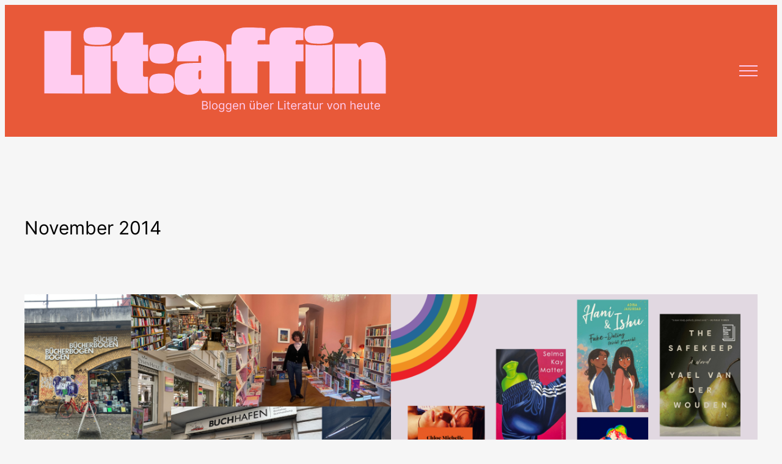

--- FILE ---
content_type: text/html; charset=UTF-8
request_url: https://www.litaffin.de/2014/11/
body_size: 24155
content:
<!DOCTYPE html>
<html lang="de">
<head>
	<meta charset="UTF-8" />
	<meta name="viewport" content="width=device-width, initial-scale=1" />
<meta name='robots' content='noindex, follow' />
	<style>img:is([sizes="auto" i], [sizes^="auto," i]) { contain-intrinsic-size: 3000px 1500px }</style>
	
	<!-- This site is optimized with the Yoast SEO plugin v26.7 - https://yoast.com/wordpress/plugins/seo/ -->
	<meta property="og:locale" content="de_DE" />
	<meta property="og:type" content="website" />
	<meta property="og:title" content="November 2014 &#8226; litaffin" />
	<meta property="og:url" content="https://www.litaffin.de/2014/11/" />
	<meta property="og:site_name" content="litaffin" />
	<script type="application/ld+json" class="yoast-schema-graph">{"@context":"https://schema.org","@graph":[{"@type":"CollectionPage","@id":"https://www.litaffin.de/2014/11/","url":"https://www.litaffin.de/2014/11/","name":"November 2014 &#8226; litaffin","isPartOf":{"@id":"https://www.litaffin.de/#website"},"primaryImageOfPage":{"@id":"https://www.litaffin.de/2014/11/#primaryimage"},"image":{"@id":"https://www.litaffin.de/2014/11/#primaryimage"},"thumbnailUrl":"https://www.litaffin.de/wp-content/uploads/Buchrücken-e1416766098617.jpg","breadcrumb":{"@id":"https://www.litaffin.de/2014/11/#breadcrumb"},"inLanguage":"de"},{"@type":"ImageObject","inLanguage":"de","@id":"https://www.litaffin.de/2014/11/#primaryimage","url":"https://www.litaffin.de/wp-content/uploads/Buchrücken-e1416766098617.jpg","contentUrl":"https://www.litaffin.de/wp-content/uploads/Buchrücken-e1416766098617.jpg","width":1224,"height":1632},{"@type":"BreadcrumbList","@id":"https://www.litaffin.de/2014/11/#breadcrumb","itemListElement":[{"@type":"ListItem","position":1,"name":"Startseite","item":"https://www.litaffin.de/"},{"@type":"ListItem","position":2,"name":"Archive für November 2014"}]},{"@type":"WebSite","@id":"https://www.litaffin.de/#website","url":"https://www.litaffin.de/","name":"litaffin","description":"Bloggen über Literatur von heute","publisher":{"@id":"https://www.litaffin.de/#organization"},"potentialAction":[{"@type":"SearchAction","target":{"@type":"EntryPoint","urlTemplate":"https://www.litaffin.de/?s={search_term_string}"},"query-input":{"@type":"PropertyValueSpecification","valueRequired":true,"valueName":"search_term_string"}}],"inLanguage":"de"},{"@type":"Organization","@id":"https://www.litaffin.de/#organization","name":"litaffin","url":"https://www.litaffin.de/","logo":{"@type":"ImageObject","inLanguage":"de","@id":"https://www.litaffin.de/#/schema/logo/image/","url":"https://www.litaffin.de/wp-content/uploads/Zeichenflaeche-1-1.png","contentUrl":"https://www.litaffin.de/wp-content/uploads/Zeichenflaeche-1-1.png","width":1945,"height":472,"caption":"litaffin"},"image":{"@id":"https://www.litaffin.de/#/schema/logo/image/"}}]}</script>
	<!-- / Yoast SEO plugin. -->


<title>November 2014 &#8226; litaffin</title>
<link rel="alternate" type="application/rss+xml" title="litaffin &raquo; Feed" href="https://www.litaffin.de/feed/" />
<link rel="alternate" type="application/rss+xml" title="litaffin &raquo; Kommentar-Feed" href="https://www.litaffin.de/comments/feed/" />
<script>
window._wpemojiSettings = {"baseUrl":"https:\/\/s.w.org\/images\/core\/emoji\/16.0.1\/72x72\/","ext":".png","svgUrl":"https:\/\/s.w.org\/images\/core\/emoji\/16.0.1\/svg\/","svgExt":".svg","source":{"concatemoji":"https:\/\/www.litaffin.de\/wp-includes\/js\/wp-emoji-release.min.js?ver=6.8.3"}};
/*! This file is auto-generated */
!function(s,n){var o,i,e;function c(e){try{var t={supportTests:e,timestamp:(new Date).valueOf()};sessionStorage.setItem(o,JSON.stringify(t))}catch(e){}}function p(e,t,n){e.clearRect(0,0,e.canvas.width,e.canvas.height),e.fillText(t,0,0);var t=new Uint32Array(e.getImageData(0,0,e.canvas.width,e.canvas.height).data),a=(e.clearRect(0,0,e.canvas.width,e.canvas.height),e.fillText(n,0,0),new Uint32Array(e.getImageData(0,0,e.canvas.width,e.canvas.height).data));return t.every(function(e,t){return e===a[t]})}function u(e,t){e.clearRect(0,0,e.canvas.width,e.canvas.height),e.fillText(t,0,0);for(var n=e.getImageData(16,16,1,1),a=0;a<n.data.length;a++)if(0!==n.data[a])return!1;return!0}function f(e,t,n,a){switch(t){case"flag":return n(e,"\ud83c\udff3\ufe0f\u200d\u26a7\ufe0f","\ud83c\udff3\ufe0f\u200b\u26a7\ufe0f")?!1:!n(e,"\ud83c\udde8\ud83c\uddf6","\ud83c\udde8\u200b\ud83c\uddf6")&&!n(e,"\ud83c\udff4\udb40\udc67\udb40\udc62\udb40\udc65\udb40\udc6e\udb40\udc67\udb40\udc7f","\ud83c\udff4\u200b\udb40\udc67\u200b\udb40\udc62\u200b\udb40\udc65\u200b\udb40\udc6e\u200b\udb40\udc67\u200b\udb40\udc7f");case"emoji":return!a(e,"\ud83e\udedf")}return!1}function g(e,t,n,a){var r="undefined"!=typeof WorkerGlobalScope&&self instanceof WorkerGlobalScope?new OffscreenCanvas(300,150):s.createElement("canvas"),o=r.getContext("2d",{willReadFrequently:!0}),i=(o.textBaseline="top",o.font="600 32px Arial",{});return e.forEach(function(e){i[e]=t(o,e,n,a)}),i}function t(e){var t=s.createElement("script");t.src=e,t.defer=!0,s.head.appendChild(t)}"undefined"!=typeof Promise&&(o="wpEmojiSettingsSupports",i=["flag","emoji"],n.supports={everything:!0,everythingExceptFlag:!0},e=new Promise(function(e){s.addEventListener("DOMContentLoaded",e,{once:!0})}),new Promise(function(t){var n=function(){try{var e=JSON.parse(sessionStorage.getItem(o));if("object"==typeof e&&"number"==typeof e.timestamp&&(new Date).valueOf()<e.timestamp+604800&&"object"==typeof e.supportTests)return e.supportTests}catch(e){}return null}();if(!n){if("undefined"!=typeof Worker&&"undefined"!=typeof OffscreenCanvas&&"undefined"!=typeof URL&&URL.createObjectURL&&"undefined"!=typeof Blob)try{var e="postMessage("+g.toString()+"("+[JSON.stringify(i),f.toString(),p.toString(),u.toString()].join(",")+"));",a=new Blob([e],{type:"text/javascript"}),r=new Worker(URL.createObjectURL(a),{name:"wpTestEmojiSupports"});return void(r.onmessage=function(e){c(n=e.data),r.terminate(),t(n)})}catch(e){}c(n=g(i,f,p,u))}t(n)}).then(function(e){for(var t in e)n.supports[t]=e[t],n.supports.everything=n.supports.everything&&n.supports[t],"flag"!==t&&(n.supports.everythingExceptFlag=n.supports.everythingExceptFlag&&n.supports[t]);n.supports.everythingExceptFlag=n.supports.everythingExceptFlag&&!n.supports.flag,n.DOMReady=!1,n.readyCallback=function(){n.DOMReady=!0}}).then(function(){return e}).then(function(){var e;n.supports.everything||(n.readyCallback(),(e=n.source||{}).concatemoji?t(e.concatemoji):e.wpemoji&&e.twemoji&&(t(e.twemoji),t(e.wpemoji)))}))}((window,document),window._wpemojiSettings);
</script>
<style id='wp-block-site-logo-inline-css'>
.wp-block-site-logo{box-sizing:border-box;line-height:0}.wp-block-site-logo a{display:inline-block;line-height:0}.wp-block-site-logo.is-default-size img{height:auto;width:120px}.wp-block-site-logo img{height:auto;max-width:100%}.wp-block-site-logo a,.wp-block-site-logo img{border-radius:inherit}.wp-block-site-logo.aligncenter{margin-left:auto;margin-right:auto;text-align:center}:root :where(.wp-block-site-logo.is-style-rounded){border-radius:9999px}
</style>
<style id='wp-block-group-inline-css'>
.wp-block-group{box-sizing:border-box}:where(.wp-block-group.wp-block-group-is-layout-constrained){position:relative}
</style>
<style id='wp-block-navigation-link-inline-css'>
.wp-block-navigation .wp-block-navigation-item__label{overflow-wrap:break-word}.wp-block-navigation .wp-block-navigation-item__description{display:none}.link-ui-tools{border-top:1px solid #f0f0f0;padding:8px}.link-ui-block-inserter{padding-top:8px}.link-ui-block-inserter__back{margin-left:8px;text-transform:uppercase}
</style>
<link rel='stylesheet' id='wp-block-social-links-css' href='https://www.litaffin.de/wp-includes/blocks/social-links/style.min.css?ver=6.8.3' media='all' />
<link rel='stylesheet' id='wp-block-navigation-css' href='https://www.litaffin.de/wp-includes/blocks/navigation/style.min.css?ver=6.8.3' media='all' />
<style id='wp-block-query-title-inline-css'>
.wp-block-query-title{box-sizing:border-box}
</style>
<style id='wp-block-post-featured-image-inline-css'>
.wp-block-post-featured-image{margin-left:0;margin-right:0}.wp-block-post-featured-image a{display:block;height:100%}.wp-block-post-featured-image :where(img){box-sizing:border-box;height:auto;max-width:100%;vertical-align:bottom;width:100%}.wp-block-post-featured-image.alignfull img,.wp-block-post-featured-image.alignwide img{width:100%}.wp-block-post-featured-image .wp-block-post-featured-image__overlay.has-background-dim{background-color:#000;inset:0;position:absolute}.wp-block-post-featured-image{position:relative}.wp-block-post-featured-image .wp-block-post-featured-image__overlay.has-background-gradient{background-color:initial}.wp-block-post-featured-image .wp-block-post-featured-image__overlay.has-background-dim-0{opacity:0}.wp-block-post-featured-image .wp-block-post-featured-image__overlay.has-background-dim-10{opacity:.1}.wp-block-post-featured-image .wp-block-post-featured-image__overlay.has-background-dim-20{opacity:.2}.wp-block-post-featured-image .wp-block-post-featured-image__overlay.has-background-dim-30{opacity:.3}.wp-block-post-featured-image .wp-block-post-featured-image__overlay.has-background-dim-40{opacity:.4}.wp-block-post-featured-image .wp-block-post-featured-image__overlay.has-background-dim-50{opacity:.5}.wp-block-post-featured-image .wp-block-post-featured-image__overlay.has-background-dim-60{opacity:.6}.wp-block-post-featured-image .wp-block-post-featured-image__overlay.has-background-dim-70{opacity:.7}.wp-block-post-featured-image .wp-block-post-featured-image__overlay.has-background-dim-80{opacity:.8}.wp-block-post-featured-image .wp-block-post-featured-image__overlay.has-background-dim-90{opacity:.9}.wp-block-post-featured-image .wp-block-post-featured-image__overlay.has-background-dim-100{opacity:1}.wp-block-post-featured-image:where(.alignleft,.alignright){width:100%}
</style>
<style id='wp-block-post-title-inline-css'>
.wp-block-post-title{box-sizing:border-box;word-break:break-word}.wp-block-post-title :where(a){display:inline-block;font-family:inherit;font-size:inherit;font-style:inherit;font-weight:inherit;letter-spacing:inherit;line-height:inherit;text-decoration:inherit}
</style>
<style id='wp-block-post-terms-inline-css'>
.wp-block-post-terms{box-sizing:border-box}.wp-block-post-terms .wp-block-post-terms__separator{white-space:pre-wrap}
</style>
<style id='wp-block-post-excerpt-inline-css'>
:where(.wp-block-post-excerpt){box-sizing:border-box;margin-bottom:var(--wp--style--block-gap);margin-top:var(--wp--style--block-gap)}.wp-block-post-excerpt__excerpt{margin-bottom:0;margin-top:0}.wp-block-post-excerpt__more-text{margin-bottom:0;margin-top:var(--wp--style--block-gap)}.wp-block-post-excerpt__more-link{display:inline-block}
</style>
<style id='wp-block-post-author-name-inline-css'>
.wp-block-post-author-name{box-sizing:border-box}
</style>
<style id='wp-block-post-date-inline-css'>
.wp-block-post-date{box-sizing:border-box}
</style>
<style id='wp-block-spacer-inline-css'>
.wp-block-spacer{clear:both}
</style>
<style id='wp-block-paragraph-inline-css'>
.is-small-text{font-size:.875em}.is-regular-text{font-size:1em}.is-large-text{font-size:2.25em}.is-larger-text{font-size:3em}.has-drop-cap:not(:focus):first-letter{float:left;font-size:8.4em;font-style:normal;font-weight:100;line-height:.68;margin:.05em .1em 0 0;text-transform:uppercase}body.rtl .has-drop-cap:not(:focus):first-letter{float:none;margin-left:.1em}p.has-drop-cap.has-background{overflow:hidden}:root :where(p.has-background){padding:1.25em 2.375em}:where(p.has-text-color:not(.has-link-color)) a{color:inherit}p.has-text-align-left[style*="writing-mode:vertical-lr"],p.has-text-align-right[style*="writing-mode:vertical-rl"]{rotate:180deg}
</style>
<style id='wp-block-post-template-inline-css'>
.wp-block-post-template{box-sizing:border-box;list-style:none;margin-bottom:0;margin-top:0;max-width:100%;padding:0}.wp-block-post-template.is-flex-container{display:flex;flex-direction:row;flex-wrap:wrap;gap:1.25em}.wp-block-post-template.is-flex-container>li{margin:0;width:100%}@media (min-width:600px){.wp-block-post-template.is-flex-container.is-flex-container.columns-2>li{width:calc(50% - .625em)}.wp-block-post-template.is-flex-container.is-flex-container.columns-3>li{width:calc(33.33333% - .83333em)}.wp-block-post-template.is-flex-container.is-flex-container.columns-4>li{width:calc(25% - .9375em)}.wp-block-post-template.is-flex-container.is-flex-container.columns-5>li{width:calc(20% - 1em)}.wp-block-post-template.is-flex-container.is-flex-container.columns-6>li{width:calc(16.66667% - 1.04167em)}}@media (max-width:600px){.wp-block-post-template-is-layout-grid.wp-block-post-template-is-layout-grid.wp-block-post-template-is-layout-grid.wp-block-post-template-is-layout-grid{grid-template-columns:1fr}}.wp-block-post-template-is-layout-constrained>li>.alignright,.wp-block-post-template-is-layout-flow>li>.alignright{float:right;margin-inline-end:0;margin-inline-start:2em}.wp-block-post-template-is-layout-constrained>li>.alignleft,.wp-block-post-template-is-layout-flow>li>.alignleft{float:left;margin-inline-end:2em;margin-inline-start:0}.wp-block-post-template-is-layout-constrained>li>.aligncenter,.wp-block-post-template-is-layout-flow>li>.aligncenter{margin-inline-end:auto;margin-inline-start:auto}
</style>
<style id='wp-block-query-pagination-inline-css'>
.wp-block-query-pagination.is-content-justification-space-between>.wp-block-query-pagination-next:last-of-type{margin-inline-start:auto}.wp-block-query-pagination.is-content-justification-space-between>.wp-block-query-pagination-previous:first-child{margin-inline-end:auto}.wp-block-query-pagination .wp-block-query-pagination-previous-arrow{display:inline-block;margin-right:1ch}.wp-block-query-pagination .wp-block-query-pagination-previous-arrow:not(.is-arrow-chevron){transform:scaleX(1)}.wp-block-query-pagination .wp-block-query-pagination-next-arrow{display:inline-block;margin-left:1ch}.wp-block-query-pagination .wp-block-query-pagination-next-arrow:not(.is-arrow-chevron){transform:scaleX(1)}.wp-block-query-pagination.aligncenter{justify-content:center}
</style>
<style id='wp-block-image-inline-css'>
.wp-block-image>a,.wp-block-image>figure>a{display:inline-block}.wp-block-image img{box-sizing:border-box;height:auto;max-width:100%;vertical-align:bottom}@media not (prefers-reduced-motion){.wp-block-image img.hide{visibility:hidden}.wp-block-image img.show{animation:show-content-image .4s}}.wp-block-image[style*=border-radius] img,.wp-block-image[style*=border-radius]>a{border-radius:inherit}.wp-block-image.has-custom-border img{box-sizing:border-box}.wp-block-image.aligncenter{text-align:center}.wp-block-image.alignfull>a,.wp-block-image.alignwide>a{width:100%}.wp-block-image.alignfull img,.wp-block-image.alignwide img{height:auto;width:100%}.wp-block-image .aligncenter,.wp-block-image .alignleft,.wp-block-image .alignright,.wp-block-image.aligncenter,.wp-block-image.alignleft,.wp-block-image.alignright{display:table}.wp-block-image .aligncenter>figcaption,.wp-block-image .alignleft>figcaption,.wp-block-image .alignright>figcaption,.wp-block-image.aligncenter>figcaption,.wp-block-image.alignleft>figcaption,.wp-block-image.alignright>figcaption{caption-side:bottom;display:table-caption}.wp-block-image .alignleft{float:left;margin:.5em 1em .5em 0}.wp-block-image .alignright{float:right;margin:.5em 0 .5em 1em}.wp-block-image .aligncenter{margin-left:auto;margin-right:auto}.wp-block-image :where(figcaption){margin-bottom:1em;margin-top:.5em}.wp-block-image.is-style-circle-mask img{border-radius:9999px}@supports ((-webkit-mask-image:none) or (mask-image:none)) or (-webkit-mask-image:none){.wp-block-image.is-style-circle-mask img{border-radius:0;-webkit-mask-image:url('data:image/svg+xml;utf8,<svg viewBox="0 0 100 100" xmlns="http://www.w3.org/2000/svg"><circle cx="50" cy="50" r="50"/></svg>');mask-image:url('data:image/svg+xml;utf8,<svg viewBox="0 0 100 100" xmlns="http://www.w3.org/2000/svg"><circle cx="50" cy="50" r="50"/></svg>');mask-mode:alpha;-webkit-mask-position:center;mask-position:center;-webkit-mask-repeat:no-repeat;mask-repeat:no-repeat;-webkit-mask-size:contain;mask-size:contain}}:root :where(.wp-block-image.is-style-rounded img,.wp-block-image .is-style-rounded img){border-radius:9999px}.wp-block-image figure{margin:0}.wp-lightbox-container{display:flex;flex-direction:column;position:relative}.wp-lightbox-container img{cursor:zoom-in}.wp-lightbox-container img:hover+button{opacity:1}.wp-lightbox-container button{align-items:center;-webkit-backdrop-filter:blur(16px) saturate(180%);backdrop-filter:blur(16px) saturate(180%);background-color:#5a5a5a40;border:none;border-radius:4px;cursor:zoom-in;display:flex;height:20px;justify-content:center;opacity:0;padding:0;position:absolute;right:16px;text-align:center;top:16px;width:20px;z-index:100}@media not (prefers-reduced-motion){.wp-lightbox-container button{transition:opacity .2s ease}}.wp-lightbox-container button:focus-visible{outline:3px auto #5a5a5a40;outline:3px auto -webkit-focus-ring-color;outline-offset:3px}.wp-lightbox-container button:hover{cursor:pointer;opacity:1}.wp-lightbox-container button:focus{opacity:1}.wp-lightbox-container button:focus,.wp-lightbox-container button:hover,.wp-lightbox-container button:not(:hover):not(:active):not(.has-background){background-color:#5a5a5a40;border:none}.wp-lightbox-overlay{box-sizing:border-box;cursor:zoom-out;height:100vh;left:0;overflow:hidden;position:fixed;top:0;visibility:hidden;width:100%;z-index:100000}.wp-lightbox-overlay .close-button{align-items:center;cursor:pointer;display:flex;justify-content:center;min-height:40px;min-width:40px;padding:0;position:absolute;right:calc(env(safe-area-inset-right) + 16px);top:calc(env(safe-area-inset-top) + 16px);z-index:5000000}.wp-lightbox-overlay .close-button:focus,.wp-lightbox-overlay .close-button:hover,.wp-lightbox-overlay .close-button:not(:hover):not(:active):not(.has-background){background:none;border:none}.wp-lightbox-overlay .lightbox-image-container{height:var(--wp--lightbox-container-height);left:50%;overflow:hidden;position:absolute;top:50%;transform:translate(-50%,-50%);transform-origin:top left;width:var(--wp--lightbox-container-width);z-index:9999999999}.wp-lightbox-overlay .wp-block-image{align-items:center;box-sizing:border-box;display:flex;height:100%;justify-content:center;margin:0;position:relative;transform-origin:0 0;width:100%;z-index:3000000}.wp-lightbox-overlay .wp-block-image img{height:var(--wp--lightbox-image-height);min-height:var(--wp--lightbox-image-height);min-width:var(--wp--lightbox-image-width);width:var(--wp--lightbox-image-width)}.wp-lightbox-overlay .wp-block-image figcaption{display:none}.wp-lightbox-overlay button{background:none;border:none}.wp-lightbox-overlay .scrim{background-color:#fff;height:100%;opacity:.9;position:absolute;width:100%;z-index:2000000}.wp-lightbox-overlay.active{visibility:visible}@media not (prefers-reduced-motion){.wp-lightbox-overlay.active{animation:turn-on-visibility .25s both}.wp-lightbox-overlay.active img{animation:turn-on-visibility .35s both}.wp-lightbox-overlay.show-closing-animation:not(.active){animation:turn-off-visibility .35s both}.wp-lightbox-overlay.show-closing-animation:not(.active) img{animation:turn-off-visibility .25s both}.wp-lightbox-overlay.zoom.active{animation:none;opacity:1;visibility:visible}.wp-lightbox-overlay.zoom.active .lightbox-image-container{animation:lightbox-zoom-in .4s}.wp-lightbox-overlay.zoom.active .lightbox-image-container img{animation:none}.wp-lightbox-overlay.zoom.active .scrim{animation:turn-on-visibility .4s forwards}.wp-lightbox-overlay.zoom.show-closing-animation:not(.active){animation:none}.wp-lightbox-overlay.zoom.show-closing-animation:not(.active) .lightbox-image-container{animation:lightbox-zoom-out .4s}.wp-lightbox-overlay.zoom.show-closing-animation:not(.active) .lightbox-image-container img{animation:none}.wp-lightbox-overlay.zoom.show-closing-animation:not(.active) .scrim{animation:turn-off-visibility .4s forwards}}@keyframes show-content-image{0%{visibility:hidden}99%{visibility:hidden}to{visibility:visible}}@keyframes turn-on-visibility{0%{opacity:0}to{opacity:1}}@keyframes turn-off-visibility{0%{opacity:1;visibility:visible}99%{opacity:0;visibility:visible}to{opacity:0;visibility:hidden}}@keyframes lightbox-zoom-in{0%{transform:translate(calc((-100vw + var(--wp--lightbox-scrollbar-width))/2 + var(--wp--lightbox-initial-left-position)),calc(-50vh + var(--wp--lightbox-initial-top-position))) scale(var(--wp--lightbox-scale))}to{transform:translate(-50%,-50%) scale(1)}}@keyframes lightbox-zoom-out{0%{transform:translate(-50%,-50%) scale(1);visibility:visible}99%{visibility:visible}to{transform:translate(calc((-100vw + var(--wp--lightbox-scrollbar-width))/2 + var(--wp--lightbox-initial-left-position)),calc(-50vh + var(--wp--lightbox-initial-top-position))) scale(var(--wp--lightbox-scale));visibility:hidden}}
</style>
<style id='wp-emoji-styles-inline-css'>

	img.wp-smiley, img.emoji {
		display: inline !important;
		border: none !important;
		box-shadow: none !important;
		height: 1em !important;
		width: 1em !important;
		margin: 0 0.07em !important;
		vertical-align: -0.1em !important;
		background: none !important;
		padding: 0 !important;
	}
</style>
<style id='wp-block-library-inline-css'>
:root{--wp-admin-theme-color:#007cba;--wp-admin-theme-color--rgb:0,124,186;--wp-admin-theme-color-darker-10:#006ba1;--wp-admin-theme-color-darker-10--rgb:0,107,161;--wp-admin-theme-color-darker-20:#005a87;--wp-admin-theme-color-darker-20--rgb:0,90,135;--wp-admin-border-width-focus:2px;--wp-block-synced-color:#7a00df;--wp-block-synced-color--rgb:122,0,223;--wp-bound-block-color:var(--wp-block-synced-color)}@media (min-resolution:192dpi){:root{--wp-admin-border-width-focus:1.5px}}.wp-element-button{cursor:pointer}:root{--wp--preset--font-size--normal:16px;--wp--preset--font-size--huge:42px}:root .has-very-light-gray-background-color{background-color:#eee}:root .has-very-dark-gray-background-color{background-color:#313131}:root .has-very-light-gray-color{color:#eee}:root .has-very-dark-gray-color{color:#313131}:root .has-vivid-green-cyan-to-vivid-cyan-blue-gradient-background{background:linear-gradient(135deg,#00d084,#0693e3)}:root .has-purple-crush-gradient-background{background:linear-gradient(135deg,#34e2e4,#4721fb 50%,#ab1dfe)}:root .has-hazy-dawn-gradient-background{background:linear-gradient(135deg,#faaca8,#dad0ec)}:root .has-subdued-olive-gradient-background{background:linear-gradient(135deg,#fafae1,#67a671)}:root .has-atomic-cream-gradient-background{background:linear-gradient(135deg,#fdd79a,#004a59)}:root .has-nightshade-gradient-background{background:linear-gradient(135deg,#330968,#31cdcf)}:root .has-midnight-gradient-background{background:linear-gradient(135deg,#020381,#2874fc)}.has-regular-font-size{font-size:1em}.has-larger-font-size{font-size:2.625em}.has-normal-font-size{font-size:var(--wp--preset--font-size--normal)}.has-huge-font-size{font-size:var(--wp--preset--font-size--huge)}.has-text-align-center{text-align:center}.has-text-align-left{text-align:left}.has-text-align-right{text-align:right}#end-resizable-editor-section{display:none}.aligncenter{clear:both}.items-justified-left{justify-content:flex-start}.items-justified-center{justify-content:center}.items-justified-right{justify-content:flex-end}.items-justified-space-between{justify-content:space-between}.screen-reader-text{border:0;clip-path:inset(50%);height:1px;margin:-1px;overflow:hidden;padding:0;position:absolute;width:1px;word-wrap:normal!important}.screen-reader-text:focus{background-color:#ddd;clip-path:none;color:#444;display:block;font-size:1em;height:auto;left:5px;line-height:normal;padding:15px 23px 14px;text-decoration:none;top:5px;width:auto;z-index:100000}html :where(.has-border-color){border-style:solid}html :where([style*=border-top-color]){border-top-style:solid}html :where([style*=border-right-color]){border-right-style:solid}html :where([style*=border-bottom-color]){border-bottom-style:solid}html :where([style*=border-left-color]){border-left-style:solid}html :where([style*=border-width]){border-style:solid}html :where([style*=border-top-width]){border-top-style:solid}html :where([style*=border-right-width]){border-right-style:solid}html :where([style*=border-bottom-width]){border-bottom-style:solid}html :where([style*=border-left-width]){border-left-style:solid}html :where(img[class*=wp-image-]){height:auto;max-width:100%}:where(figure){margin:0 0 1em}html :where(.is-position-sticky){--wp-admin--admin-bar--position-offset:var(--wp-admin--admin-bar--height,0px)}@media screen and (max-width:600px){html :where(.is-position-sticky){--wp-admin--admin-bar--position-offset:0px}}
</style>
<style id='global-styles-inline-css'>
:root{--wp--preset--aspect-ratio--square: 1;--wp--preset--aspect-ratio--4-3: 4/3;--wp--preset--aspect-ratio--3-4: 3/4;--wp--preset--aspect-ratio--3-2: 3/2;--wp--preset--aspect-ratio--2-3: 2/3;--wp--preset--aspect-ratio--16-9: 16/9;--wp--preset--aspect-ratio--9-16: 9/16;--wp--preset--color--black: #000000;--wp--preset--color--cyan-bluish-gray: #abb8c3;--wp--preset--color--white: #ffffff;--wp--preset--color--pale-pink: #f78da7;--wp--preset--color--vivid-red: #cf2e2e;--wp--preset--color--luminous-vivid-orange: #ff6900;--wp--preset--color--luminous-vivid-amber: #fcb900;--wp--preset--color--light-green-cyan: #7bdcb5;--wp--preset--color--vivid-green-cyan: #00d084;--wp--preset--color--pale-cyan-blue: #8ed1fc;--wp--preset--color--vivid-cyan-blue: #0693e3;--wp--preset--color--vivid-purple: #9b51e0;--wp--preset--color--base: #ffffff;--wp--preset--color--contrast: #324589;--wp--preset--color--primary: #ff4f2b;--wp--preset--color--secondary: #477cff;--wp--preset--color--tertiary: #F6F6F6;--wp--preset--color--custom-rezension-1: #ced887;--wp--preset--color--custom-rezension-2: #ff4f2b;--wp--preset--color--custom-interview-1: #e03535;--wp--preset--color--custom-interview-2: #3b5ec9;--wp--preset--color--custom-veranstaltungskritik-1: #e3f1c4;--wp--preset--color--custom-veranstaltungskritik-2: #377661;--wp--preset--color--custom-essay-1: #fff0b8;--wp--preset--color--custom-essay-2: #e004a2;--wp--preset--color--custom-special-1: #ab4848;--wp--preset--color--custom-special-2: #764a4a;--wp--preset--color--custom-kolumne-1: #ffccf0;--wp--preset--color--custom-gelb-1: #fedc00;--wp--preset--gradient--vivid-cyan-blue-to-vivid-purple: linear-gradient(135deg,rgba(6,147,227,1) 0%,rgb(155,81,224) 100%);--wp--preset--gradient--light-green-cyan-to-vivid-green-cyan: linear-gradient(135deg,rgb(122,220,180) 0%,rgb(0,208,130) 100%);--wp--preset--gradient--luminous-vivid-amber-to-luminous-vivid-orange: linear-gradient(135deg,rgba(252,185,0,1) 0%,rgba(255,105,0,1) 100%);--wp--preset--gradient--luminous-vivid-orange-to-vivid-red: linear-gradient(135deg,rgba(255,105,0,1) 0%,rgb(207,46,46) 100%);--wp--preset--gradient--very-light-gray-to-cyan-bluish-gray: linear-gradient(135deg,rgb(238,238,238) 0%,rgb(169,184,195) 100%);--wp--preset--gradient--cool-to-warm-spectrum: linear-gradient(135deg,rgb(74,234,220) 0%,rgb(151,120,209) 20%,rgb(207,42,186) 40%,rgb(238,44,130) 60%,rgb(251,105,98) 80%,rgb(254,248,76) 100%);--wp--preset--gradient--blush-light-purple: linear-gradient(135deg,rgb(255,206,236) 0%,rgb(152,150,240) 100%);--wp--preset--gradient--blush-bordeaux: linear-gradient(135deg,rgb(254,205,165) 0%,rgb(254,45,45) 50%,rgb(107,0,62) 100%);--wp--preset--gradient--luminous-dusk: linear-gradient(135deg,rgb(255,203,112) 0%,rgb(199,81,192) 50%,rgb(65,88,208) 100%);--wp--preset--gradient--pale-ocean: linear-gradient(135deg,rgb(255,245,203) 0%,rgb(182,227,212) 50%,rgb(51,167,181) 100%);--wp--preset--gradient--electric-grass: linear-gradient(135deg,rgb(202,248,128) 0%,rgb(113,206,126) 100%);--wp--preset--gradient--midnight: linear-gradient(135deg,rgb(2,3,129) 0%,rgb(40,116,252) 100%);--wp--preset--font-size--small: clamp(0.875rem, 0.875rem + ((1vw - 0.2rem) * 0.227), 1rem);--wp--preset--font-size--medium: clamp(1rem, 1rem + ((1vw - 0.2rem) * 0.227), 1.125rem);--wp--preset--font-size--large: clamp(1.75rem, 1.75rem + ((1vw - 0.2rem) * 0.227), 1.875rem);--wp--preset--font-size--x-large: 2.25rem;--wp--preset--font-size--xx-large: clamp(6.1rem, 6.1rem + ((1vw - 0.2rem) * 7.091), 10rem);--wp--preset--font-family--ibm-plex-mono: 'IBM Plex Mono', monospace;--wp--preset--font-family--inter: "Inter", sans-serif;--wp--preset--font-family--system-font: -apple-system,BlinkMacSystemFont,"Segoe UI",Roboto,Oxygen-Sans,Ubuntu,Cantarell,"Helvetica Neue",sans-serif;--wp--preset--font-family--source-serif-pro: "Source Serif Pro", serif;--wp--preset--font-family--xanh-mono: "Xanh Mono", monospace;--wp--preset--font-family--courier-prime: "Courier Prime";--wp--preset--spacing--20: 0.44rem;--wp--preset--spacing--30: clamp(1.5rem, 5vw, 2rem);--wp--preset--spacing--40: clamp(1.8rem, 1.8rem + ((1vw - 0.48rem) * 2.885), 3rem);--wp--preset--spacing--50: clamp(2.5rem, 8vw, 4.5rem);--wp--preset--spacing--60: clamp(3.75rem, 10vw, 7rem);--wp--preset--spacing--70: clamp(5rem, 5.25rem + ((1vw - 0.48rem) * 9.096), 8rem);--wp--preset--spacing--80: clamp(7rem, 14vw, 11rem);--wp--preset--shadow--natural: 6px 6px 9px rgba(0, 0, 0, 0.2);--wp--preset--shadow--deep: 12px 12px 50px rgba(0, 0, 0, 0.4);--wp--preset--shadow--sharp: 6px 6px 0px rgba(0, 0, 0, 0.2);--wp--preset--shadow--outlined: 6px 6px 0px -3px rgba(255, 255, 255, 1), 6px 6px rgba(0, 0, 0, 1);--wp--preset--shadow--crisp: 6px 6px 0px rgba(0, 0, 0, 1);}:root { --wp--style--global--content-size: 750px;--wp--style--global--wide-size: 1200px; }:where(body) { margin: 0; }.wp-site-blocks { padding-top: var(--wp--style--root--padding-top); padding-bottom: var(--wp--style--root--padding-bottom); }.has-global-padding { padding-right: var(--wp--style--root--padding-right); padding-left: var(--wp--style--root--padding-left); }.has-global-padding > .alignfull { margin-right: calc(var(--wp--style--root--padding-right) * -1); margin-left: calc(var(--wp--style--root--padding-left) * -1); }.has-global-padding :where(:not(.alignfull.is-layout-flow) > .has-global-padding:not(.wp-block-block, .alignfull)) { padding-right: 0; padding-left: 0; }.has-global-padding :where(:not(.alignfull.is-layout-flow) > .has-global-padding:not(.wp-block-block, .alignfull)) > .alignfull { margin-left: 0; margin-right: 0; }.wp-site-blocks > .alignleft { float: left; margin-right: 2em; }.wp-site-blocks > .alignright { float: right; margin-left: 2em; }.wp-site-blocks > .aligncenter { justify-content: center; margin-left: auto; margin-right: auto; }:where(.wp-site-blocks) > * { margin-block-start: 1.2rem; margin-block-end: 0; }:where(.wp-site-blocks) > :first-child { margin-block-start: 0; }:where(.wp-site-blocks) > :last-child { margin-block-end: 0; }:root { --wp--style--block-gap: 1.2rem; }:root :where(.is-layout-flow) > :first-child{margin-block-start: 0;}:root :where(.is-layout-flow) > :last-child{margin-block-end: 0;}:root :where(.is-layout-flow) > *{margin-block-start: 1.2rem;margin-block-end: 0;}:root :where(.is-layout-constrained) > :first-child{margin-block-start: 0;}:root :where(.is-layout-constrained) > :last-child{margin-block-end: 0;}:root :where(.is-layout-constrained) > *{margin-block-start: 1.2rem;margin-block-end: 0;}:root :where(.is-layout-flex){gap: 1.2rem;}:root :where(.is-layout-grid){gap: 1.2rem;}.is-layout-flow > .alignleft{float: left;margin-inline-start: 0;margin-inline-end: 2em;}.is-layout-flow > .alignright{float: right;margin-inline-start: 2em;margin-inline-end: 0;}.is-layout-flow > .aligncenter{margin-left: auto !important;margin-right: auto !important;}.is-layout-constrained > .alignleft{float: left;margin-inline-start: 0;margin-inline-end: 2em;}.is-layout-constrained > .alignright{float: right;margin-inline-start: 2em;margin-inline-end: 0;}.is-layout-constrained > .aligncenter{margin-left: auto !important;margin-right: auto !important;}.is-layout-constrained > :where(:not(.alignleft):not(.alignright):not(.alignfull)){max-width: var(--wp--style--global--content-size);margin-left: auto !important;margin-right: auto !important;}.is-layout-constrained > .alignwide{max-width: var(--wp--style--global--wide-size);}body .is-layout-flex{display: flex;}.is-layout-flex{flex-wrap: wrap;align-items: center;}.is-layout-flex > :is(*, div){margin: 0;}body .is-layout-grid{display: grid;}.is-layout-grid > :is(*, div){margin: 0;}body{background-color: var(--wp--preset--color--tertiary);color: var(--wp--preset--color--black);font-family: var(--wp--preset--font-family--courier-prime);font-size: var(--wp--preset--font-size--small);font-style: normal;font-weight: 400;line-height: 1.6;--wp--style--root--padding-top: 0;--wp--style--root--padding-right: var(--wp--preset--spacing--30);--wp--style--root--padding-bottom: 0;--wp--style--root--padding-left: var(--wp--preset--spacing--30);}a:where(:not(.wp-element-button)){color: var(--wp--preset--color--black);font-family: var(--wp--preset--font-family--courier-prime);font-style: italic;font-weight: 400;line-height: 1.5;text-decoration: underline;}:root :where(a:where(:not(.wp-element-button)):hover){text-decoration: none;}:root :where(a:where(:not(.wp-element-button)):focus){text-decoration: none;}:root :where(a:where(:not(.wp-element-button)):active){color: var(--wp--preset--color--secondary);text-decoration: none;}h1, h2, h3, h4, h5, h6{font-family: var(--wp--preset--font-family--inter);font-style: normal;font-weight: 400;line-height: 1.4;}h1{font-size: clamp(2.032rem, 2.032rem + ((1vw - 0.2rem) * 2.896), 3.625rem);line-height: 1.2;}h2{font-size: clamp(2.625rem, calc(2.625rem + ((1vw - 0.48rem) * 8.4135)), 3.25rem);line-height: 1.2;}h3{font-size: var(--wp--preset--font-size--x-large);}h4{font-size: var(--wp--preset--font-size--large);}h5{font-size: var(--wp--preset--font-size--medium);font-weight: 700;text-transform: uppercase;}h6{font-size: var(--wp--preset--font-size--medium);text-transform: uppercase;}:root :where(.wp-element-button, .wp-block-button__link){background-color: var(--wp--preset--color--primary);border-radius: 0;border-width: 0;color: var(--wp--preset--color--contrast);font-family: inherit;font-size: inherit;line-height: inherit;padding: calc(0.667em + 2px) calc(1.333em + 2px);text-decoration: none;}:root :where(.wp-element-button:visited, .wp-block-button__link:visited){color: var(--wp--preset--color--contrast);}:root :where(.wp-element-button:hover, .wp-block-button__link:hover){background-color: var(--wp--preset--color--contrast);color: var(--wp--preset--color--base);}:root :where(.wp-element-button:focus, .wp-block-button__link:focus){background-color: var(--wp--preset--color--contrast);color: var(--wp--preset--color--base);}:root :where(.wp-element-button:active, .wp-block-button__link:active){background-color: var(--wp--preset--color--secondary);color: var(--wp--preset--color--base);}:root :where(.wp-element-caption, .wp-block-audio figcaption, .wp-block-embed figcaption, .wp-block-gallery figcaption, .wp-block-image figcaption, .wp-block-table figcaption, .wp-block-video figcaption){font-family: var(--wp--preset--font-family--courier-prime);}.has-black-color{color: var(--wp--preset--color--black) !important;}.has-cyan-bluish-gray-color{color: var(--wp--preset--color--cyan-bluish-gray) !important;}.has-white-color{color: var(--wp--preset--color--white) !important;}.has-pale-pink-color{color: var(--wp--preset--color--pale-pink) !important;}.has-vivid-red-color{color: var(--wp--preset--color--vivid-red) !important;}.has-luminous-vivid-orange-color{color: var(--wp--preset--color--luminous-vivid-orange) !important;}.has-luminous-vivid-amber-color{color: var(--wp--preset--color--luminous-vivid-amber) !important;}.has-light-green-cyan-color{color: var(--wp--preset--color--light-green-cyan) !important;}.has-vivid-green-cyan-color{color: var(--wp--preset--color--vivid-green-cyan) !important;}.has-pale-cyan-blue-color{color: var(--wp--preset--color--pale-cyan-blue) !important;}.has-vivid-cyan-blue-color{color: var(--wp--preset--color--vivid-cyan-blue) !important;}.has-vivid-purple-color{color: var(--wp--preset--color--vivid-purple) !important;}.has-base-color{color: var(--wp--preset--color--base) !important;}.has-contrast-color{color: var(--wp--preset--color--contrast) !important;}.has-primary-color{color: var(--wp--preset--color--primary) !important;}.has-secondary-color{color: var(--wp--preset--color--secondary) !important;}.has-tertiary-color{color: var(--wp--preset--color--tertiary) !important;}.has-custom-rezension-1-color{color: var(--wp--preset--color--custom-rezension-1) !important;}.has-custom-rezension-2-color{color: var(--wp--preset--color--custom-rezension-2) !important;}.has-custom-interview-1-color{color: var(--wp--preset--color--custom-interview-1) !important;}.has-custom-interview-2-color{color: var(--wp--preset--color--custom-interview-2) !important;}.has-custom-veranstaltungskritik-1-color{color: var(--wp--preset--color--custom-veranstaltungskritik-1) !important;}.has-custom-veranstaltungskritik-2-color{color: var(--wp--preset--color--custom-veranstaltungskritik-2) !important;}.has-custom-essay-1-color{color: var(--wp--preset--color--custom-essay-1) !important;}.has-custom-essay-2-color{color: var(--wp--preset--color--custom-essay-2) !important;}.has-custom-special-1-color{color: var(--wp--preset--color--custom-special-1) !important;}.has-custom-special-2-color{color: var(--wp--preset--color--custom-special-2) !important;}.has-custom-kolumne-1-color{color: var(--wp--preset--color--custom-kolumne-1) !important;}.has-custom-gelb-1-color{color: var(--wp--preset--color--custom-gelb-1) !important;}.has-black-background-color{background-color: var(--wp--preset--color--black) !important;}.has-cyan-bluish-gray-background-color{background-color: var(--wp--preset--color--cyan-bluish-gray) !important;}.has-white-background-color{background-color: var(--wp--preset--color--white) !important;}.has-pale-pink-background-color{background-color: var(--wp--preset--color--pale-pink) !important;}.has-vivid-red-background-color{background-color: var(--wp--preset--color--vivid-red) !important;}.has-luminous-vivid-orange-background-color{background-color: var(--wp--preset--color--luminous-vivid-orange) !important;}.has-luminous-vivid-amber-background-color{background-color: var(--wp--preset--color--luminous-vivid-amber) !important;}.has-light-green-cyan-background-color{background-color: var(--wp--preset--color--light-green-cyan) !important;}.has-vivid-green-cyan-background-color{background-color: var(--wp--preset--color--vivid-green-cyan) !important;}.has-pale-cyan-blue-background-color{background-color: var(--wp--preset--color--pale-cyan-blue) !important;}.has-vivid-cyan-blue-background-color{background-color: var(--wp--preset--color--vivid-cyan-blue) !important;}.has-vivid-purple-background-color{background-color: var(--wp--preset--color--vivid-purple) !important;}.has-base-background-color{background-color: var(--wp--preset--color--base) !important;}.has-contrast-background-color{background-color: var(--wp--preset--color--contrast) !important;}.has-primary-background-color{background-color: var(--wp--preset--color--primary) !important;}.has-secondary-background-color{background-color: var(--wp--preset--color--secondary) !important;}.has-tertiary-background-color{background-color: var(--wp--preset--color--tertiary) !important;}.has-custom-rezension-1-background-color{background-color: var(--wp--preset--color--custom-rezension-1) !important;}.has-custom-rezension-2-background-color{background-color: var(--wp--preset--color--custom-rezension-2) !important;}.has-custom-interview-1-background-color{background-color: var(--wp--preset--color--custom-interview-1) !important;}.has-custom-interview-2-background-color{background-color: var(--wp--preset--color--custom-interview-2) !important;}.has-custom-veranstaltungskritik-1-background-color{background-color: var(--wp--preset--color--custom-veranstaltungskritik-1) !important;}.has-custom-veranstaltungskritik-2-background-color{background-color: var(--wp--preset--color--custom-veranstaltungskritik-2) !important;}.has-custom-essay-1-background-color{background-color: var(--wp--preset--color--custom-essay-1) !important;}.has-custom-essay-2-background-color{background-color: var(--wp--preset--color--custom-essay-2) !important;}.has-custom-special-1-background-color{background-color: var(--wp--preset--color--custom-special-1) !important;}.has-custom-special-2-background-color{background-color: var(--wp--preset--color--custom-special-2) !important;}.has-custom-kolumne-1-background-color{background-color: var(--wp--preset--color--custom-kolumne-1) !important;}.has-custom-gelb-1-background-color{background-color: var(--wp--preset--color--custom-gelb-1) !important;}.has-black-border-color{border-color: var(--wp--preset--color--black) !important;}.has-cyan-bluish-gray-border-color{border-color: var(--wp--preset--color--cyan-bluish-gray) !important;}.has-white-border-color{border-color: var(--wp--preset--color--white) !important;}.has-pale-pink-border-color{border-color: var(--wp--preset--color--pale-pink) !important;}.has-vivid-red-border-color{border-color: var(--wp--preset--color--vivid-red) !important;}.has-luminous-vivid-orange-border-color{border-color: var(--wp--preset--color--luminous-vivid-orange) !important;}.has-luminous-vivid-amber-border-color{border-color: var(--wp--preset--color--luminous-vivid-amber) !important;}.has-light-green-cyan-border-color{border-color: var(--wp--preset--color--light-green-cyan) !important;}.has-vivid-green-cyan-border-color{border-color: var(--wp--preset--color--vivid-green-cyan) !important;}.has-pale-cyan-blue-border-color{border-color: var(--wp--preset--color--pale-cyan-blue) !important;}.has-vivid-cyan-blue-border-color{border-color: var(--wp--preset--color--vivid-cyan-blue) !important;}.has-vivid-purple-border-color{border-color: var(--wp--preset--color--vivid-purple) !important;}.has-base-border-color{border-color: var(--wp--preset--color--base) !important;}.has-contrast-border-color{border-color: var(--wp--preset--color--contrast) !important;}.has-primary-border-color{border-color: var(--wp--preset--color--primary) !important;}.has-secondary-border-color{border-color: var(--wp--preset--color--secondary) !important;}.has-tertiary-border-color{border-color: var(--wp--preset--color--tertiary) !important;}.has-custom-rezension-1-border-color{border-color: var(--wp--preset--color--custom-rezension-1) !important;}.has-custom-rezension-2-border-color{border-color: var(--wp--preset--color--custom-rezension-2) !important;}.has-custom-interview-1-border-color{border-color: var(--wp--preset--color--custom-interview-1) !important;}.has-custom-interview-2-border-color{border-color: var(--wp--preset--color--custom-interview-2) !important;}.has-custom-veranstaltungskritik-1-border-color{border-color: var(--wp--preset--color--custom-veranstaltungskritik-1) !important;}.has-custom-veranstaltungskritik-2-border-color{border-color: var(--wp--preset--color--custom-veranstaltungskritik-2) !important;}.has-custom-essay-1-border-color{border-color: var(--wp--preset--color--custom-essay-1) !important;}.has-custom-essay-2-border-color{border-color: var(--wp--preset--color--custom-essay-2) !important;}.has-custom-special-1-border-color{border-color: var(--wp--preset--color--custom-special-1) !important;}.has-custom-special-2-border-color{border-color: var(--wp--preset--color--custom-special-2) !important;}.has-custom-kolumne-1-border-color{border-color: var(--wp--preset--color--custom-kolumne-1) !important;}.has-custom-gelb-1-border-color{border-color: var(--wp--preset--color--custom-gelb-1) !important;}.has-vivid-cyan-blue-to-vivid-purple-gradient-background{background: var(--wp--preset--gradient--vivid-cyan-blue-to-vivid-purple) !important;}.has-light-green-cyan-to-vivid-green-cyan-gradient-background{background: var(--wp--preset--gradient--light-green-cyan-to-vivid-green-cyan) !important;}.has-luminous-vivid-amber-to-luminous-vivid-orange-gradient-background{background: var(--wp--preset--gradient--luminous-vivid-amber-to-luminous-vivid-orange) !important;}.has-luminous-vivid-orange-to-vivid-red-gradient-background{background: var(--wp--preset--gradient--luminous-vivid-orange-to-vivid-red) !important;}.has-very-light-gray-to-cyan-bluish-gray-gradient-background{background: var(--wp--preset--gradient--very-light-gray-to-cyan-bluish-gray) !important;}.has-cool-to-warm-spectrum-gradient-background{background: var(--wp--preset--gradient--cool-to-warm-spectrum) !important;}.has-blush-light-purple-gradient-background{background: var(--wp--preset--gradient--blush-light-purple) !important;}.has-blush-bordeaux-gradient-background{background: var(--wp--preset--gradient--blush-bordeaux) !important;}.has-luminous-dusk-gradient-background{background: var(--wp--preset--gradient--luminous-dusk) !important;}.has-pale-ocean-gradient-background{background: var(--wp--preset--gradient--pale-ocean) !important;}.has-electric-grass-gradient-background{background: var(--wp--preset--gradient--electric-grass) !important;}.has-midnight-gradient-background{background: var(--wp--preset--gradient--midnight) !important;}.has-small-font-size{font-size: var(--wp--preset--font-size--small) !important;}.has-medium-font-size{font-size: var(--wp--preset--font-size--medium) !important;}.has-large-font-size{font-size: var(--wp--preset--font-size--large) !important;}.has-x-large-font-size{font-size: var(--wp--preset--font-size--x-large) !important;}.has-xx-large-font-size{font-size: var(--wp--preset--font-size--xx-large) !important;}.has-ibm-plex-mono-font-family{font-family: var(--wp--preset--font-family--ibm-plex-mono) !important;}.has-inter-font-family{font-family: var(--wp--preset--font-family--inter) !important;}.has-system-font-font-family{font-family: var(--wp--preset--font-family--system-font) !important;}.has-source-serif-pro-font-family{font-family: var(--wp--preset--font-family--source-serif-pro) !important;}.has-xanh-mono-font-family{font-family: var(--wp--preset--font-family--xanh-mono) !important;}.has-courier-prime-font-family{font-family: var(--wp--preset--font-family--courier-prime) !important;}#customLogo {
 width: clamp(17.5rem, 33.548vw + 9.742rem, 50rem);
}

.entry-content img {
border-radius: 10px !important;
}

@media only screen and (max-width: 600px) {
 figure.alignright {
 float: unset !important;
 margin-left: auto !important;
    margin-right: auto !important;
}

figure.alignleft {
 float: unset !important;
 margin-left: auto !important;
    margin-right: auto !important;
}

}

.wp-container-content-9cfa9a5a {
width: 50vw;
}

.wp-container-core-group-is-layout-6c531013 {
 gap: 0;
}

.wp-block-post-author__avatar img {
 border-radius: 50px;
 width: 100px;
height: 100px;
}

.wrap {
flex-wrap: wrap !important;
}

@media only screen and (max-width: 470px) {
 header .wp-container-core-group-is-layout-54ef05af {
  height: fit-content !important;
min-height: unset !important;
 }
}

.about-link:hover {
 text-decoration: underline;
}

.wp-block-navigation-item__label .search-icon {
transition: 0.2s transform ease-in-out;
 transform: translateY(4px);
}

.wp-block-navigation-item__label .search-icon:hover {
 transform: scale(1.3) translateY(4px);
}

img.wp-post-image {
 transition: 0.2s transform ease-in-out;
}

.social-icons:hover {
 transform: none !important;
}

li.wp-social-link:hover {
 transform: none !important;
}

.wp-post-image:hover {
 transform-origin: center;
 transform: scale(1.02);
}

input::placeholder {
  color: var(--placeholder-color, white);
}

:where(.wp-block-search__button-inside .wp-block-search__inside-wrapper) {
    border: none;
}

button.wp-block-search__button {
 padding: 0.5rem 0;
}

h2.has-small-font-size {
font-size: var(--wp--preset--font-size--medium) !important;
}

.wp-container-core-group-is-layout-6c531013 {
flex-direction: row !important;
}

.bar-container {
  display: block;
  cursor: pointer;
 z-index: 111;

transition: 0.2s transform ease-in-out;
}

.bar-container.change:hover {
 transform: rotate(90deg);
}

.bar1, .bar2, .bar3 {
  width: 30px;
  height: 2px;
  background-color: currentColor;
  margin: 6px 0;
  transition: 0.2s transform ease-in-out;
}

.change .bar1 {
  transform: translate(0, 8px) rotate(-45deg);
}

.change .bar2 {opacity: 0;}

.change .bar3 {
  transform: translate(0, -8px) rotate(45deg);
}

header nav ul.navigation {
 z-index: 100;
 display: flex;
 flex-direction: column;
 position: fixed;
 top: 0;
 right: 0;
 row-gap: 1rem;
 height: 100vh;

text-align: right;
padding: 0 2rem 0 4rem;
align-items: flex-start;

transform: translateX(100vw);
transition: 0.2s transform ease-in-out;
}

.translated {
 transform: translateX(0vw) !important;
}

#wpfront-scroll-top-container {
background-color: var(--wp--preset--color--custom-essay-1) !important;
width: 50px;
height: 50px;
 border-radius: 50px;
    -webkit-box-shadow: none !important;
    -moz-box-shadow: none !important;
    box-shadow: none !important;
}

#wpfront-scroll-top-container img {
 padding: 10px;
 width: 30px !important;
 height: 30px !important;
-webkit-box-shadow: none !important;
    -moz-box-shadow: none !important;
    box-shadow: none !important;
}

.kategorie-block h2  {
 padding: 0.5rem 0;
}

.kategorie-block h2 a  {
    font-style: normal;
}

.footer-menu > ul > li {
 color: black !important;
}

.entry-content a {
 color: var(--wp--preset--color--black);
 text-decoration: underline;
font-family: Inter, sans-serif !important;

font-style: normal;
}

.entry-content a:hover {
 font-style: italic;
}

input.wp-block-search__input {
outline: none;
border: none;

 padding: 0 1rem;
}

input.wp-block-search__input:focus {
outline: none !important;
border: none !important;
}

.navigation {
 max-width: 500px;
}

.search-link a span, .about-link a span {
 font-style: normal;
}

.search-link a:hover, .about-link a:hover {
 font-style: italic;
text-decoration: none;
 transform: translateX(0) !important;
}

.wp-container-core-group-is-layout-6c531013 {
 justify-content: space-between!important;
}

.wp-block-navigation__container {
 gap: 0;
 column-gap: 20px;
}

@media only screen and (max-width: 600px) {
 .wp-container-core-group-is-layout-6c531013 {
  flex-direction: column;
 }
}

.wp-block-navigation-item a {
     font-family: var(--wp--preset--font-family--courier-prime);
 font-style: italic;
 letter-spacing: 0px;
}

.wp-block-navigation-item {
 transition: 0.2s transform ease-in-out;
}

footer .wp-block-navigation-item {
 display: block;
 transition: 0.2s transform ease-in-out;
cursor: pointer;
}

footer .wp-block-navigation-item:hover {
 cursor: pointer;
 transform: translateX(10px) skew(12deg);
}

.wp-block-navigation-item a:hover {
text-decoration: none !important;
}

@media only screen and (min-width: 900px) {
 .first-link {
  margin-top: 6rem !important;
 }
}

.wp-block-navigation-item.category-link:hover {
 
 transform: translateX(10px) skew(12deg);
}

.wp-social-link svg {
display: inline-block;
 transition: 0.2s transform ease-in-out;
}

.wp-social-link svg:hover {
 
 transform: scale(1.3);
}

.custom-logo-link {
 display: block;
 transition: 0.2s transform ease-in-out;
 transform: translateX(0);
}

.custom-logo-link:hover {
 transform: translateX(10px);
}

.custom-logo-link-2 {
 display: block;
 transition: 0.2s transform ease-in-out;
 transform: rotate(0deg);
}

.custom-logo-link-2:hover {
 transform: scale(1.1) rotate(-8deg) translateX(10px);
}

input.wp-block-search__input::-webkit-search-cancel-button {
 display: none;
}

.wp-block-search__input:focus {
 border: none !important;
 outline: 1px solid #5E5E5E;
}

.wp-block-search__input:active {
 border: none !important;
 outline: 1px solid #5E5E5E;
}

div.wp-site-blocks {
 padding-top: 0;
}

/* Post Grid */
@media (min-width: 982px) {.neuste-posts ul.wp-block-post-template > *:first-child {
  grid-column: 1/span 2;
  display: flex;
 }

.neuste-posts ul.wp-block-post-template > *:first-child figure {
  width: 60% !important;
 margin-bottom: 2rem !important;
 }

 .neuste-posts ul.wp-block-post-template > *:first-child .wp-block-group {
  padding-left: 2rem;
  
 }
}


/* Post Content */
/* .wp-block-post-title {
 margin-top: 1rem !important;
} */

/* .wp-block-post-title, .wp-block-post-excerpt, .wp-block-post-terms, .wp-block-post-author-name, .wp-block-post-date {
 padding: 0 20px;
} */


li.wp-block-post {
/*padding: 20px;*/
 border-radius: 20px;
/* background-color: white; */
}

.wp-block-post-title a:hover{
 text-decoration: none;
}

/* Author Name */
.wp-block-post-author-name a{
 text-decoration: none;
 transition: 0.2s transform ease-in-out;
 display: inline-block;
}

.wp-block-post-author-name a:after {
 content: "↗";
}

.wp-block-post-author-name a:hover {
 transform: translateX(10px) skew(10deg);
}

/* Category */
.taxonomy-category a {
box-sizing: border-box;
display: inline-block;
text-decoration: none;
border-bottom: 1px solid;

transition: 0.2s all ease-in-out;
}

.taxonomy-category a:hover {
 letter-spacing: 3px;
transform: skew(10deg);
}



/* Kategorien Farben */
.kategorie-block h2 a {
 text-decoration: none;
font-size: 2rem;
line-height: 2rem;
 hyphens: auto;
}

body h4.wp-block-query-title {
hyphens: auto;
}



/* Image */
:where(figure) {
 margin: 0;
}

:where(figure) a img {
 border-radius: 10px !important;
}

.footer-logo a img {
 border-radius: 0px !important;
}

.wp-block-heading {
 font-family: Inter;
}

.wp-block-navigation__responsive-container {
 padding-right: 20px !important;
}

strong {
 font-weight: 600;
}

/* Blöcke Farben */
.neuste-posts {
 margin-bottom: 5rem;
}

.kategorie-block {
 margin-block-start: 0;

 padding-top: 3rem;
 padding-bottom: 5rem;
}

.rezension-block {
 background-color: var(--wp--preset--color--custom-rezension-1);
}

.essay-block {
 background-color: var(--wp--preset--color--custom-essay-1);
}

.kolumne-block {
 background-color: var(--wp--preset--color--custom-kolumne-1);
}

/* Beitragsseite */
div.entry-content {
 margin-top: 0;
}

div.entry-content p:first-of-type strong {
 display: none;
}

.wp-block-heading {
 font-size: var(--wp--preset--font-size--large) !important;
}
:root :where(.wp-block-post-template){background-color: #ffffff00;}:root :where(.wp-block-post-template-is-layout-flow) > :first-child{margin-block-start: 0;}:root :where(.wp-block-post-template-is-layout-flow) > :last-child{margin-block-end: 0;}:root :where(.wp-block-post-template-is-layout-flow) > *{margin-block-start: var(--wp--preset--spacing--40);margin-block-end: 0;}:root :where(.wp-block-post-template-is-layout-constrained) > :first-child{margin-block-start: 0;}:root :where(.wp-block-post-template-is-layout-constrained) > :last-child{margin-block-end: 0;}:root :where(.wp-block-post-template-is-layout-constrained) > *{margin-block-start: var(--wp--preset--spacing--40);margin-block-end: 0;}:root :where(.wp-block-post-template-is-layout-flex){gap: var(--wp--preset--spacing--40);}:root :where(.wp-block-post-template-is-layout-grid){gap: var(--wp--preset--spacing--40);}
:root :where(.wp-block-navigation){font-size: var(--wp--preset--font-size--small);}
:root :where(.wp-block-navigation a:where(:not(.wp-element-button))){text-decoration: none;}
:root :where(.wp-block-navigation a:where(:not(.wp-element-button)):hover){text-decoration: underline;}
:root :where(.wp-block-navigation a:where(:not(.wp-element-button)):focus){text-decoration: none;}
:root :where(.wp-block-navigation a:where(:not(.wp-element-button)):active){text-decoration: none;}
:root :where(.wp-block-post-author-name){font-family: var(--wp--preset--font-family--source-serif-pro);}
:root :where(.wp-block-post-date){font-size: var(--wp--preset--font-size--small);font-weight: 400;}
:root :where(.wp-block-post-date a:where(:not(.wp-element-button))){text-decoration: none;}
:root :where(.wp-block-post-date a:where(:not(.wp-element-button)):hover){text-decoration: underline;}
:root :where(.wp-block-post-excerpt){font-size: var(--wp--preset--font-size--medium);}
:root :where(.wp-block-post-terms){font-size: var(--wp--preset--font-size--small);}
:root :where(.wp-block-post-title){background-color: transparent;font-family: var(--wp--preset--font-family--inter);font-style: normal;font-weight: 500;letter-spacing: -1px;line-height: 1.2;margin-top: 1.25rem;margin-bottom: 1.25rem;}
:root :where(.wp-block-post-title a:where(:not(.wp-element-button))){text-decoration: none;}
:root :where(.wp-block-post-title a:where(:not(.wp-element-button)):hover){text-decoration: underline;}
:root :where(.wp-block-post-title a:where(:not(.wp-element-button)):focus){text-decoration: none;}
:root :where(.wp-block-post-title a:where(:not(.wp-element-button)):active){color: var(--wp--preset--color--secondary);text-decoration: none;}
:root :where(.wp-block-query-pagination){font-size: var(--wp--preset--font-size--small);font-weight: 400;}
:root :where(.wp-block-query-pagination a:where(:not(.wp-element-button))){text-decoration: none;}
:root :where(.wp-block-query-pagination a:where(:not(.wp-element-button)):hover){text-decoration: underline;}
:root :where(.wp-block-query-title){font-style: normal;font-weight: 500;letter-spacing: -1px;line-height: 1.2;}
</style>
<style id='core-block-supports-inline-css'>
.wp-container-core-group-is-layout-fe9cc265{flex-direction:column;align-items:flex-start;}.wp-container-core-navigation-is-layout-d68a6c7c{gap:0;justify-content:center;}.wp-container-core-group-is-layout-6c531013{flex-wrap:nowrap;}.wp-container-core-group-is-layout-54ef05af > :where(:not(.alignleft):not(.alignright):not(.alignfull)){max-width:1200px;margin-left:auto !important;margin-right:auto !important;}.wp-container-core-group-is-layout-54ef05af > .alignwide{max-width:1200px;}.wp-container-core-group-is-layout-54ef05af .alignfull{max-width:none;}.wp-container-core-group-is-layout-54ef05af > .alignfull{margin-right:calc(var(--wp--preset--spacing--30) * -1);margin-left:calc(var(--wp--preset--spacing--30) * -1);}.wp-container-core-group-is-layout-54ef05af > *{margin-block-start:0;margin-block-end:0;}.wp-container-core-group-is-layout-54ef05af > * + *{margin-block-start:0;margin-block-end:0;}.wp-container-2{top:calc(0px + var(--wp-admin--admin-bar--position-offset, 0px));position:sticky;z-index:10;}.wp-container-core-post-template-is-layout-f12a65ed{grid-template-columns:repeat(2, minmax(0, 1fr));}.wp-container-core-query-pagination-is-layout-12a27398{flex-wrap:nowrap;justify-content:center;}.wp-elements-471c21c6a9987afbe5eb42f9c914552a a:where(:not(.wp-element-button)){color:var(--wp--preset--color--black);}.wp-elements-4da4c97a5aab00d681d00d77f8424df9 a:where(:not(.wp-element-button)){color:var(--wp--preset--color--black);}.wp-container-core-navigation-is-layout-970da055{flex-wrap:nowrap;flex-direction:column;align-items:flex-start;}.wp-container-core-group-is-layout-c1740a5a{flex-wrap:nowrap;gap:var(--wp--preset--spacing--50);}.wp-container-core-group-is-layout-04d58020 > .alignfull{margin-right:calc(var(--wp--preset--spacing--30) * -1);margin-left:calc(var(--wp--preset--spacing--30) * -1);}.wp-duotone-unset-1.wp-block-site-logo img, .wp-duotone-unset-1.wp-block-site-logo .components-placeholder__illustration, .wp-duotone-unset-1.wp-block-site-logo .components-placeholder::before{filter:unset;}.wp-duotone-000000-000000-3.wp-block-image img, .wp-duotone-000000-000000-3.wp-block-image .components-placeholder{filter:url(#wp-duotone-000000-000000-3);}
</style>
<style id='wp-block-template-skip-link-inline-css'>

		.skip-link.screen-reader-text {
			border: 0;
			clip-path: inset(50%);
			height: 1px;
			margin: -1px;
			overflow: hidden;
			padding: 0;
			position: absolute !important;
			width: 1px;
			word-wrap: normal !important;
		}

		.skip-link.screen-reader-text:focus {
			background-color: #eee;
			clip-path: none;
			color: #444;
			display: block;
			font-size: 1em;
			height: auto;
			left: 5px;
			line-height: normal;
			padding: 15px 23px 14px;
			text-decoration: none;
			top: 5px;
			width: auto;
			z-index: 100000;
		}
</style>
<script src="https://www.litaffin.de/wp-includes/js/jquery/jquery.min.js?ver=3.7.1" id="jquery-core-js"></script>
<script src="https://www.litaffin.de/wp-includes/js/jquery/jquery-migrate.min.js?ver=3.4.1" id="jquery-migrate-js"></script>
<link rel="https://api.w.org/" href="https://www.litaffin.de/wp-json/" /><link rel="EditURI" type="application/rsd+xml" title="RSD" href="https://www.litaffin.de/xmlrpc.php?rsd" />
<meta name="generator" content="WordPress 6.8.3" />
<style class='wp-fonts-local'>
@font-face{font-family:"IBM Plex Mono";font-style:normal;font-weight:300;font-display:block;src:url('https://www.litaffin.de/wp-content/themes/custom-test-1/assets/fonts/ibm-plex-mono/IBMPlexMono-Light.woff2') format('woff2');font-stretch:normal;}
@font-face{font-family:"IBM Plex Mono";font-style:normal;font-weight:400;font-display:block;src:url('https://www.litaffin.de/wp-content/themes/custom-test-1/assets/fonts/ibm-plex-mono/IBMPlexMono-Regular.woff2') format('woff2');font-stretch:normal;}
@font-face{font-family:"IBM Plex Mono";font-style:italic;font-weight:400;font-display:block;src:url('https://www.litaffin.de/wp-content/themes/custom-test-1/assets/fonts/ibm-plex-mono/IBMPlexMono-Italic.woff2') format('woff2');font-stretch:normal;}
@font-face{font-family:"IBM Plex Mono";font-style:normal;font-weight:700;font-display:block;src:url('https://www.litaffin.de/wp-content/themes/custom-test-1/assets/fonts/ibm-plex-mono/IBMPlexMono-Bold.woff2') format('woff2');font-stretch:normal;}
@font-face{font-family:Inter;font-style:normal;font-weight:200 900;font-display:fallback;src:url('https://www.litaffin.de/wp-content/themes/custom-test-1/assets/fonts/inter/Inter-VariableFont_slnt,wght.ttf') format('truetype');font-stretch:normal;}
@font-face{font-family:"Source Serif Pro";font-style:normal;font-weight:200 900;font-display:fallback;src:url('https://www.litaffin.de/wp-content/themes/custom-test-1/assets/fonts/source-serif-pro/SourceSerif4Variable-Roman.ttf.woff2') format('woff2');font-stretch:normal;}
@font-face{font-family:"Source Serif Pro";font-style:italic;font-weight:200 900;font-display:fallback;src:url('https://www.litaffin.de/wp-content/themes/custom-test-1/assets/fonts/source-serif-pro/SourceSerif4Variable-Italic.ttf.woff2') format('woff2');font-stretch:normal;}
@font-face{font-family:"Xanh Mono";font-style:normal;font-weight:400;font-display:fallback;src:url('http://localhost/wp-content/uploads/fonts/R70YjykVmvKCep-vWhSYnQCQXzLhTg.woff2') format('woff2');}
@font-face{font-family:"Xanh Mono";font-style:italic;font-weight:400;font-display:fallback;src:url('http://localhost/wp-content/uploads/fonts/R70ejykVmvKCep-vWhSomgqRfTfxTo24.woff2') format('woff2');}
@font-face{font-family:"Courier Prime";font-style:normal;font-weight:400;font-display:fallback;src:url('http://localhost/wp-content/uploads/fonts/u-450q2lgwslOqpF_6gQ8kELWwNjW-_-tvg.woff2') format('woff2');}
@font-face{font-family:"Courier Prime";font-style:normal;font-weight:700;font-display:fallback;src:url('http://localhost/wp-content/uploads/fonts/u-4k0q2lgwslOqpF_6gQ8kELY7pMf-LVqvHoJXw.woff2') format('woff2');}
@font-face{font-family:"Courier Prime";font-style:italic;font-weight:400;font-display:fallback;src:url('http://localhost/wp-content/uploads/fonts/u-4n0q2lgwslOqpF_6gQ8kELawRpWs37pvjxPA.woff2') format('woff2');}
@font-face{font-family:"Courier Prime";font-style:italic;font-weight:700;font-display:fallback;src:url('http://localhost/wp-content/uploads/fonts/u-4i0q2lgwslOqpF_6gQ8kELawRR4-Lfq9PtNXyeAg.woff2') format('woff2');}
@font-face{font-family:"Courier Prime";font-style:normal;font-weight:700;font-display:fallback;src:url('https://www.litaffin.de/wp-content/uploads/fonts/CourierPrime-Bold.ttf') format('truetype');}
@font-face{font-family:"Courier Prime";font-style:italic;font-weight:700;font-display:fallback;src:url('https://www.litaffin.de/wp-content/uploads/fonts/CourierPrime-BoldItalic.ttf') format('truetype');}
@font-face{font-family:"Courier Prime";font-style:italic;font-weight:400;font-display:fallback;src:url('https://www.litaffin.de/wp-content/uploads/fonts/CourierPrime-Italic.ttf') format('truetype');}
@font-face{font-family:"Courier Prime";font-style:normal;font-weight:400;font-display:fallback;src:url('https://www.litaffin.de/wp-content/uploads/fonts/CourierPrime-Regular.ttf') format('truetype');}
</style>
<link rel="icon" href="https://www.litaffin.de/wp-content/uploads/cropped-28ecda52-b1e0-4eed-b21a-25a49a599eda-32x32.jpg" sizes="32x32" />
<link rel="icon" href="https://www.litaffin.de/wp-content/uploads/cropped-28ecda52-b1e0-4eed-b21a-25a49a599eda-192x192.jpg" sizes="192x192" />
<link rel="apple-touch-icon" href="https://www.litaffin.de/wp-content/uploads/cropped-28ecda52-b1e0-4eed-b21a-25a49a599eda-180x180.jpg" />
<meta name="msapplication-TileImage" content="https://www.litaffin.de/wp-content/uploads/cropped-28ecda52-b1e0-4eed-b21a-25a49a599eda-270x270.jpg" />
</head>

<body class="archive date wp-custom-logo wp-embed-responsive wp-theme-custom-test-1">

<div class="wp-site-blocks"><header class="wp-block-template-part">
<div class="wp-block-group alignfull has-black-color has-text-color has-global-padding is-content-justification-center is-layout-constrained wp-container-core-group-is-layout-54ef05af wp-block-group-is-layout-constrained wp-container-2 is-position-sticky" style="border-radius:0px;min-height:130px;margin-top:0;margin-bottom:0;padding-top:var(--wp--preset--spacing--30);padding-right:var(--wp--preset--spacing--30);padding-bottom:var(--wp--preset--spacing--30);padding-left:var(--wp--preset--spacing--30)">
<div class="wp-block-group is-nowrap is-layout-flex wp-container-core-group-is-layout-6c531013 wp-block-group-is-layout-flex">
<div class="wp-block-group has-global-padding is-layout-constrained wp-block-group-is-layout-constrained">
<div class="wp-block-group alignwide is-vertical is-layout-flex wp-container-core-group-is-layout-fe9cc265 wp-block-group-is-layout-flex"><div class="alignleft is-style-default wp-block-site-logo wp-duotone-unset-1"><a href="https://www.litaffin.de/" class="custom-logo-link" rel="home"><img width="559" height="135" src="https://www.litaffin.de/wp-content/uploads/Zeichenflaeche-1-1.png" class="custom-logo" alt="litaffin" decoding="async" fetchpriority="high" srcset="https://www.litaffin.de/wp-content/uploads/Zeichenflaeche-1-1.png 1945w, https://www.litaffin.de/wp-content/uploads/Zeichenflaeche-1-1-300x73.png 300w, https://www.litaffin.de/wp-content/uploads/Zeichenflaeche-1-1-1024x248.png 1024w, https://www.litaffin.de/wp-content/uploads/Zeichenflaeche-1-1-768x186.png 768w, https://www.litaffin.de/wp-content/uploads/Zeichenflaeche-1-1-1536x373.png 1536w" sizes="(max-width: 559px) 100vw, 559px" /></a></div></div>
</div>


<nav class="has-text-color has-black-color items-justified-center navigation wp-block-navigation is-horizontal is-content-justification-center is-layout-flex wp-container-core-navigation-is-layout-d68a6c7c wp-block-navigation-is-layout-flex" aria-label="Header-Menü"><ul class="wp-block-navigation__container has-text-color has-black-color items-justified-center navigation wp-block-navigation"><li class=" wp-block-navigation-item category-link first-link wp-block-navigation-link"><a class="wp-block-navigation-item__content"  href="https://www.litaffin.de/category/rezension/"><span class="wp-block-navigation-item__label">Rezension</span></a></li><li class=" wp-block-navigation-item category-link wp-block-navigation-link"><a class="wp-block-navigation-item__content"  href="https://www.litaffin.de/category/essay/"><span class="wp-block-navigation-item__label">Essay</span></a></li><li class=" wp-block-navigation-item category-link wp-block-navigation-link"><a class="wp-block-navigation-item__content"  href="https://www.litaffin.de/category/interview/"><span class="wp-block-navigation-item__label">Interview</span></a></li><li class=" wp-block-navigation-item category-link wp-block-navigation-link"><a class="wp-block-navigation-item__content"  href="https://www.litaffin.de/category/veranstaltungskritik/"><span class="wp-block-navigation-item__label">Veranstaltungskritik</span></a></li><li class=" wp-block-navigation-item category-link wp-block-navigation-link"><a class="wp-block-navigation-item__content"  href="https://www.litaffin.de/category/specials/"><span class="wp-block-navigation-item__label">Specials</span></a></li><li class=" wp-block-navigation-item about-link wp-block-navigation-link"><a class="wp-block-navigation-item__content"  href="https://www.litaffin.de/litaffin/"><span class="wp-block-navigation-item__label">Über uns</span></a></li><li class=" wp-block-navigation-item search-link wp-block-navigation-link"><a class="wp-block-navigation-item__content"  href="https://www.litaffin.de/suchen/"><span class="wp-block-navigation-item__label">Suchen</span></a></li><li class="wp-block-navigation-item">
<ul class="wp-block-social-links social-icons social-item is-style-logos-only is-layout-flex wp-block-social-links-is-layout-flex" style="margin-top:var(--wp--preset--spacing--40)"><li class="wp-social-link wp-social-link-instagram  wp-block-social-link"><a rel="noopener nofollow" target="_blank" href="https://instagram.com/litaffin" class="wp-block-social-link-anchor"><svg width="24" height="24" viewBox="0 0 24 24" version="1.1" xmlns="http://www.w3.org/2000/svg" aria-hidden="true" focusable="false"><path d="M12,4.622c2.403,0,2.688,0.009,3.637,0.052c0.877,0.04,1.354,0.187,1.671,0.31c0.42,0.163,0.72,0.358,1.035,0.673 c0.315,0.315,0.51,0.615,0.673,1.035c0.123,0.317,0.27,0.794,0.31,1.671c0.043,0.949,0.052,1.234,0.052,3.637 s-0.009,2.688-0.052,3.637c-0.04,0.877-0.187,1.354-0.31,1.671c-0.163,0.42-0.358,0.72-0.673,1.035 c-0.315,0.315-0.615,0.51-1.035,0.673c-0.317,0.123-0.794,0.27-1.671,0.31c-0.949,0.043-1.233,0.052-3.637,0.052 s-2.688-0.009-3.637-0.052c-0.877-0.04-1.354-0.187-1.671-0.31c-0.42-0.163-0.72-0.358-1.035-0.673 c-0.315-0.315-0.51-0.615-0.673-1.035c-0.123-0.317-0.27-0.794-0.31-1.671C4.631,14.688,4.622,14.403,4.622,12 s0.009-2.688,0.052-3.637c0.04-0.877,0.187-1.354,0.31-1.671c0.163-0.42,0.358-0.72,0.673-1.035 c0.315-0.315,0.615-0.51,1.035-0.673c0.317-0.123,0.794-0.27,1.671-0.31C9.312,4.631,9.597,4.622,12,4.622 M12,3 C9.556,3,9.249,3.01,8.289,3.054C7.331,3.098,6.677,3.25,6.105,3.472C5.513,3.702,5.011,4.01,4.511,4.511 c-0.5,0.5-0.808,1.002-1.038,1.594C3.25,6.677,3.098,7.331,3.054,8.289C3.01,9.249,3,9.556,3,12c0,2.444,0.01,2.751,0.054,3.711 c0.044,0.958,0.196,1.612,0.418,2.185c0.23,0.592,0.538,1.094,1.038,1.594c0.5,0.5,1.002,0.808,1.594,1.038 c0.572,0.222,1.227,0.375,2.185,0.418C9.249,20.99,9.556,21,12,21s2.751-0.01,3.711-0.054c0.958-0.044,1.612-0.196,2.185-0.418 c0.592-0.23,1.094-0.538,1.594-1.038c0.5-0.5,0.808-1.002,1.038-1.594c0.222-0.572,0.375-1.227,0.418-2.185 C20.99,14.751,21,14.444,21,12s-0.01-2.751-0.054-3.711c-0.044-0.958-0.196-1.612-0.418-2.185c-0.23-0.592-0.538-1.094-1.038-1.594 c-0.5-0.5-1.002-0.808-1.594-1.038c-0.572-0.222-1.227-0.375-2.185-0.418C14.751,3.01,14.444,3,12,3L12,3z M12,7.378 c-2.552,0-4.622,2.069-4.622,4.622S9.448,16.622,12,16.622s4.622-2.069,4.622-4.622S14.552,7.378,12,7.378z M12,15 c-1.657,0-3-1.343-3-3s1.343-3,3-3s3,1.343,3,3S13.657,15,12,15z M16.804,6.116c-0.596,0-1.08,0.484-1.08,1.08 s0.484,1.08,1.08,1.08c0.596,0,1.08-0.484,1.08-1.08S17.401,6.116,16.804,6.116z"></path></svg><span class="wp-block-social-link-label screen-reader-text">Instagram</span></a></li>

<li class="wp-social-link wp-social-link-mail  wp-block-social-link"><a rel="noopener nofollow" target="_blank" href="" class="wp-block-social-link-anchor"><svg width="24" height="24" viewBox="0 0 24 24" version="1.1" xmlns="http://www.w3.org/2000/svg" aria-hidden="true" focusable="false"><path d="M19,5H5c-1.1,0-2,.9-2,2v10c0,1.1.9,2,2,2h14c1.1,0,2-.9,2-2V7c0-1.1-.9-2-2-2zm.5,12c0,.3-.2.5-.5.5H5c-.3,0-.5-.2-.5-.5V9.8l7.5,5.6,7.5-5.6V17zm0-9.1L12,13.6,4.5,7.9V7c0-.3.2-.5.5-.5h14c.3,0,.5.2.5.5v.9z"></path></svg><span class="wp-block-social-link-label screen-reader-text">Mail</span></a></li></ul>
</li></ul></nav>


<ul class="wp-block-social-links"></ul>
<div class="bar-container" onclick="menuFunc(this)">
  <div class="bar1"></div>
  <div class="bar2"></div>
  <div class="bar3"></div>
</div>
</div>
</div>
</header>


<main class="wp-block-group has-global-padding is-layout-constrained wp-block-group-is-layout-constrained" style="margin-top:var(--wp--preset--spacing--70);margin-bottom:var(--wp--preset--spacing--70)"><h4 style="margin-bottom:var(--wp--preset--spacing--50);" class="alignwide wp-block-query-title">November 2014</h4>


<div class="wp-block-query alignwide is-layout-flow wp-block-query-is-layout-flow"><ul class="columns-2 alignwide archive-block wp-block-post-template is-layout-grid wp-container-core-post-template-is-layout-f12a65ed wp-block-post-template-is-layout-grid"><li class="wp-block-post post-24363 post type-post status-publish format-standard has-post-thumbnail hentry category-specials tag-buchhandlung tag-interview-2 tag-litaffin">
<figure style="aspect-ratio:3/2;width:100%;" class="alignwide wp-block-post-featured-image"><a href="https://www.litaffin.de/unsere-lieblingsbuchhandlungen-in-berlin/" target="_self"  ><img width="1280" height="860" src="https://www.litaffin.de/wp-content/uploads/Design-ohne-Titel-9.png" class="attachment-post-thumbnail size-post-thumbnail wp-post-image" alt="Unsere Lieblingsbuchhandlungen in Berlin" style="width:100%;height:100%;object-fit:cover;" decoding="async" loading="lazy" srcset="https://www.litaffin.de/wp-content/uploads/Design-ohne-Titel-9.png 1280w, https://www.litaffin.de/wp-content/uploads/Design-ohne-Titel-9-300x202.png 300w, https://www.litaffin.de/wp-content/uploads/Design-ohne-Titel-9-1024x688.png 1024w, https://www.litaffin.de/wp-content/uploads/Design-ohne-Titel-9-768x516.png 768w" sizes="auto, (max-width: 1280px) 100vw, 1280px" /></a></figure>


<div class="wp-block-group post-content has-global-padding is-layout-constrained wp-block-group-is-layout-constrained"><h4 style="line-height:1.2; border-style:none;border-width:0px; padding-top:0;padding-bottom:0;margin-bottom:10px;margin-top:20px;" class="wp-block-post-title"><a href="https://www.litaffin.de/unsere-lieblingsbuchhandlungen-in-berlin/" target="_self" >Unsere Lieblingsbuchhandlungen in Berlin</a></h4>

<div style="padding-top:0;padding-bottom:0;margin-top:0;margin-bottom:0" class="taxonomy-category wp-block-post-terms"><a href="https://www.litaffin.de/category/specials/" rel="tag">Specials</a></div>

<div class="wp-block-post-excerpt has-small-font-size has-inter-font-family"><p class="wp-block-post-excerpt__excerpt">Was macht eine Buchhandlung zu einem Lieblingsort? Ein vielfältiges Sortiment, eine gemütliche Atmosphäre oder einfach die Menschen, die dort arbeiten? Die litaffin-Redaktion hat sich auf einen Streifzug durch Berlin begeben und jene Buchhandlungen besucht, die auf ganz unterschiedliche Weise das Leseherz höher schlagen lassen. <a class="wp-block-post-excerpt__more-link" href="https://www.litaffin.de/unsere-lieblingsbuchhandlungen-in-berlin/">Weiterlesen</a></p></div>

<div style="padding-top:0;padding-bottom:0;margin-top:0;margin-bottom:0;" class="wp-block-post-author-name"><a href="https://www.litaffin.de/author/admin/" target="_self" class="wp-block-post-author-name__link">Redaktion</a></div>

<div style="margin-top:0;margin-bottom:0;" class="wp-block-post-date"><time datetime="2025-12-07T17:20:15+01:00"><a href="https://www.litaffin.de/unsere-lieblingsbuchhandlungen-in-berlin/">7. Dezember 2025</a></time></div></div>



<div style="height:20px" aria-hidden="true" class="wp-block-spacer"></div>

</li><li class="wp-block-post post-23944 post type-post status-publish format-standard has-post-thumbnail hentry category-rezension tag-coming-of-age-2 tag-csd tag-lgbtq tag-liebesgeschichten tag-litaffin tag-queer-love tag-queere-liebesgeschichten tag-queere-literatur tag-queerness tag-rezension">
<figure style="aspect-ratio:3/2;width:100%;" class="alignwide wp-block-post-featured-image"><a href="https://www.litaffin.de/queer-love/" target="_self"  ><img width="1280" height="860" src="https://www.litaffin.de/wp-content/uploads/Queer-Love-1.png" class="attachment-post-thumbnail size-post-thumbnail wp-post-image" alt="Queer Love" style="width:100%;height:100%;object-fit:cover;" decoding="async" loading="lazy" srcset="https://www.litaffin.de/wp-content/uploads/Queer-Love-1.png 1280w, https://www.litaffin.de/wp-content/uploads/Queer-Love-1-300x202.png 300w, https://www.litaffin.de/wp-content/uploads/Queer-Love-1-1024x688.png 1024w, https://www.litaffin.de/wp-content/uploads/Queer-Love-1-768x516.png 768w" sizes="auto, (max-width: 1280px) 100vw, 1280px" /></a></figure>


<div class="wp-block-group post-content has-global-padding is-layout-constrained wp-block-group-is-layout-constrained"><h4 style="line-height:1.2; border-style:none;border-width:0px; padding-top:0;padding-bottom:0;margin-bottom:10px;margin-top:20px;" class="wp-block-post-title"><a href="https://www.litaffin.de/queer-love/" target="_self" >Queer Love</a></h4>

<div style="padding-top:0;padding-bottom:0;margin-top:0;margin-bottom:0" class="taxonomy-category wp-block-post-terms"><a href="https://www.litaffin.de/category/rezension/" rel="tag">Rezension</a></div>

<div class="wp-block-post-excerpt has-small-font-size has-inter-font-family"><p class="wp-block-post-excerpt__excerpt">Anlässlich des Christopher Street Days in Berlin hat die litaffin-Redaktion ihre liebsten queeren Liebesgeschichten zusammengetragen: Liebe unter Freundinnen, Liebe im Spannungsfeld kultureller und familiärer Erwartungen, Liebe in historischen Romanen, in Gedichten voller Lust oder im Kontext chronischer Erkrankungen. So vielschichtig wie diese kleine Auswahl zeigt sich mittlerweile auch die Literatur über queere Liebe. <a class="wp-block-post-excerpt__more-link" href="https://www.litaffin.de/queer-love/">Weiterlesen</a></p></div>

<div style="padding-top:0;padding-bottom:0;margin-top:0;margin-bottom:0;" class="wp-block-post-author-name"><a href="https://www.litaffin.de/author/admin/" target="_self" class="wp-block-post-author-name__link">Redaktion</a></div>

<div style="margin-top:0;margin-bottom:0;" class="wp-block-post-date"><time datetime="2025-07-26T13:44:24+02:00"><a href="https://www.litaffin.de/queer-love/">26. Juli 2025</a></time></div></div>



<div style="height:20px" aria-hidden="true" class="wp-block-spacer"></div>

</li><li class="wp-block-post post-23930 post type-post status-publish format-standard has-post-thumbnail hentry category-interview tag-debuet tag-feminismus tag-interview-2">
<figure style="aspect-ratio:3/2;width:100%;" class="alignwide wp-block-post-featured-image"><a href="https://www.litaffin.de/selbstverstaendlich-raum-einnehmen/" target="_self"  ><img width="1346" height="897" src="https://www.litaffin.de/wp-content/uploads/oertel-1.jpg" class="attachment-post-thumbnail size-post-thumbnail wp-post-image" alt="Selbstverständlich Raum einnehmen" style="width:100%;height:100%;object-fit:cover;" decoding="async" loading="lazy" srcset="https://www.litaffin.de/wp-content/uploads/oertel-1.jpg 1346w, https://www.litaffin.de/wp-content/uploads/oertel-1-300x200.jpg 300w, https://www.litaffin.de/wp-content/uploads/oertel-1-1024x682.jpg 1024w, https://www.litaffin.de/wp-content/uploads/oertel-1-768x512.jpg 768w" sizes="auto, (max-width: 1346px) 100vw, 1346px" /></a></figure>


<div class="wp-block-group post-content has-global-padding is-layout-constrained wp-block-group-is-layout-constrained"><h4 style="line-height:1.2; border-style:none;border-width:0px; padding-top:0;padding-bottom:0;margin-bottom:10px;margin-top:20px;" class="wp-block-post-title"><a href="https://www.litaffin.de/selbstverstaendlich-raum-einnehmen/" target="_self" >Selbstverständlich Raum einnehmen</a></h4>

<div style="padding-top:0;padding-bottom:0;margin-top:0;margin-bottom:0" class="taxonomy-category wp-block-post-terms"><a href="https://www.litaffin.de/category/interview/" rel="tag">Interview</a></div>

<div class="wp-block-post-excerpt has-small-font-size has-inter-font-family"><p class="wp-block-post-excerpt__excerpt">Wie lebt es sich in einer Gesellschaft, in der Frauen das kulturelle Zentrum bilden? Ein Gespräch mit der Journalistin Friederike Oertel über ihre Reise ins zapotekische Matriarchat, weibliches Selbstbewusstsein, kulturelle Perspektiven – und die Frage, was passiert, wenn man die eigenen Normen hinterfragt. <a class="wp-block-post-excerpt__more-link" href="https://www.litaffin.de/selbstverstaendlich-raum-einnehmen/">Weiterlesen</a></p></div>

<div style="padding-top:0;padding-bottom:0;margin-top:0;margin-bottom:0;" class="wp-block-post-author-name"><a href="https://www.litaffin.de/author/ysanne/" target="_self" class="wp-block-post-author-name__link">Ysanne Cremer</a></div>

<div style="margin-top:0;margin-bottom:0;" class="wp-block-post-date"><time datetime="2025-07-12T16:28:21+02:00"><a href="https://www.litaffin.de/selbstverstaendlich-raum-einnehmen/">12. Juli 2025</a></time></div></div>



<div style="height:20px" aria-hidden="true" class="wp-block-spacer"></div>

</li><li class="wp-block-post post-23895 post type-post status-publish format-standard has-post-thumbnail hentry category-interview tag-bridging-narratives tag-literaturstadt-berlin tag-podcast tag-video">
<figure style="aspect-ratio:3/2;width:100%;" class="alignwide wp-block-post-featured-image"><a href="https://www.litaffin.de/bridging-narratives-tanasgol-sabbagh/" target="_self"  ><img width="2218" height="1250" src="https://www.litaffin.de/wp-content/uploads/Bildschirmfoto-2025-06-27-um-11.23.09.png" class="attachment-post-thumbnail size-post-thumbnail wp-post-image" alt="Bridging Narratives: Tanasgol Sabbagh" style="width:100%;height:100%;object-fit:cover;" decoding="async" loading="lazy" srcset="https://www.litaffin.de/wp-content/uploads/Bildschirmfoto-2025-06-27-um-11.23.09.png 2218w, https://www.litaffin.de/wp-content/uploads/Bildschirmfoto-2025-06-27-um-11.23.09-300x169.png 300w, https://www.litaffin.de/wp-content/uploads/Bildschirmfoto-2025-06-27-um-11.23.09-1024x577.png 1024w, https://www.litaffin.de/wp-content/uploads/Bildschirmfoto-2025-06-27-um-11.23.09-768x433.png 768w, https://www.litaffin.de/wp-content/uploads/Bildschirmfoto-2025-06-27-um-11.23.09-1536x866.png 1536w, https://www.litaffin.de/wp-content/uploads/Bildschirmfoto-2025-06-27-um-11.23.09-2048x1154.png 2048w" sizes="auto, (max-width: 2218px) 100vw, 2218px" /></a></figure>


<div class="wp-block-group post-content has-global-padding is-layout-constrained wp-block-group-is-layout-constrained"><h4 style="line-height:1.2; border-style:none;border-width:0px; padding-top:0;padding-bottom:0;margin-bottom:10px;margin-top:20px;" class="wp-block-post-title"><a href="https://www.litaffin.de/bridging-narratives-tanasgol-sabbagh/" target="_self" >Bridging Narratives: Tanasgol Sabbagh</a></h4>

<div style="padding-top:0;padding-bottom:0;margin-top:0;margin-bottom:0" class="taxonomy-category wp-block-post-terms"><a href="https://www.litaffin.de/category/interview/" rel="tag">Interview</a></div>

<div class="wp-block-post-excerpt has-small-font-size has-inter-font-family"><p class="wp-block-post-excerpt__excerpt">Tanasgol Sabbagh ist Dichterin und Spoken-Word-Künstlerin, die ihre literarische Arbeit in Performances, Audiostücken, Videoinstallationen und musikalischen Kollaborationen seit über einem Jahrzehnt auf zahlreichen Bühnen im deutschsprachigen Raum präsentiert. Tanasgol ist außerdem Mitbegründerin des Künstler*innenkollektivs parallelgesellschaft sowie der gleichnamigen Lesebühne, die politische Kunst abseits der deutschen Leitkultur verhandelt. Zusammen mit der Lyrikerin Josefine Berkholz gründete sie&hellip; <a class="wp-block-post-excerpt__more-link" href="https://www.litaffin.de/bridging-narratives-tanasgol-sabbagh/">Weiterlesen</a></p></div>

<div style="padding-top:0;padding-bottom:0;margin-top:0;margin-bottom:0;" class="wp-block-post-author-name"><a href="https://www.litaffin.de/author/gast/" target="_self" class="wp-block-post-author-name__link">Gast</a></div>

<div style="margin-top:0;margin-bottom:0;" class="wp-block-post-date"><time datetime="2025-05-01T11:26:30+02:00"><a href="https://www.litaffin.de/bridging-narratives-tanasgol-sabbagh/">1. Mai 2025</a></time></div></div>



<div style="height:20px" aria-hidden="true" class="wp-block-spacer"></div>

</li><li class="wp-block-post post-23901 post type-post status-publish format-standard has-post-thumbnail hentry category-interview tag-bridging-narratives tag-indie-verlag tag-queer tag-verlag tag-video">
<figure style="aspect-ratio:3/2;width:100%;" class="alignwide wp-block-post-featured-image"><a href="https://www.litaffin.de/bridging-narratives-etece-verlag/" target="_self"  ><img width="2192" height="1208" src="https://www.litaffin.de/wp-content/uploads/Bildschirmfoto-2025-06-27-um-11.43.19.png" class="attachment-post-thumbnail size-post-thumbnail wp-post-image" alt="Bridging Narratives: Etece Verlag" style="width:100%;height:100%;object-fit:cover;" decoding="async" loading="lazy" srcset="https://www.litaffin.de/wp-content/uploads/Bildschirmfoto-2025-06-27-um-11.43.19.png 2192w, https://www.litaffin.de/wp-content/uploads/Bildschirmfoto-2025-06-27-um-11.43.19-300x165.png 300w, https://www.litaffin.de/wp-content/uploads/Bildschirmfoto-2025-06-27-um-11.43.19-1024x564.png 1024w, https://www.litaffin.de/wp-content/uploads/Bildschirmfoto-2025-06-27-um-11.43.19-768x423.png 768w, https://www.litaffin.de/wp-content/uploads/Bildschirmfoto-2025-06-27-um-11.43.19-1536x846.png 1536w, https://www.litaffin.de/wp-content/uploads/Bildschirmfoto-2025-06-27-um-11.43.19-2048x1129.png 2048w" sizes="auto, (max-width: 2192px) 100vw, 2192px" /></a></figure>


<div class="wp-block-group post-content has-global-padding is-layout-constrained wp-block-group-is-layout-constrained"><h4 style="line-height:1.2; border-style:none;border-width:0px; padding-top:0;padding-bottom:0;margin-bottom:10px;margin-top:20px;" class="wp-block-post-title"><a href="https://www.litaffin.de/bridging-narratives-etece-verlag/" target="_self" >Bridging Narratives: Etece Verlag</a></h4>

<div style="padding-top:0;padding-bottom:0;margin-top:0;margin-bottom:0" class="taxonomy-category wp-block-post-terms"><a href="https://www.litaffin.de/category/interview/" rel="tag">Interview</a></div>

<div class="wp-block-post-excerpt has-small-font-size has-inter-font-family"><p class="wp-block-post-excerpt__excerpt">Wie funktioniert kollektive Verlagsarbeit? Wie finanziert sich ein solches Projekt und welche Rolle spielt Community dabei? Birgt gerade die ehrenamtliche Tätigkeit ein widerständiges Potential? Diesen Fragen gehen die Studierenden Sidney Kaufmann und Jara Frey-Schaaber im Gespräch mit Nel Fraider von etece buch nach. Der Berliner Verlag hat sich der ehrenamtlichen, kollektiven und unabhängigen Verlagsarbeit für&hellip; <a class="wp-block-post-excerpt__more-link" href="https://www.litaffin.de/bridging-narratives-etece-verlag/">Weiterlesen</a></p></div>

<div style="padding-top:0;padding-bottom:0;margin-top:0;margin-bottom:0;" class="wp-block-post-author-name"><a href="https://www.litaffin.de/author/gast/" target="_self" class="wp-block-post-author-name__link">Gast</a></div>

<div style="margin-top:0;margin-bottom:0;" class="wp-block-post-date"><time datetime="2025-04-30T11:43:54+02:00"><a href="https://www.litaffin.de/bridging-narratives-etece-verlag/">30. April 2025</a></time></div></div>



<div style="height:20px" aria-hidden="true" class="wp-block-spacer"></div>

</li><li class="wp-block-post post-23898 post type-post status-publish format-standard has-post-thumbnail hentry category-interview tag-bridging-narratives tag-literaturstadt-berlin tag-postkolonialismus tag-video">
<figure style="aspect-ratio:3/2;width:100%;" class="alignwide wp-block-post-featured-image"><a href="https://www.litaffin.de/bridging-narratives-poco-lit/" target="_self"  ><img width="2206" height="1224" src="https://www.litaffin.de/wp-content/uploads/Bildschirmfoto-2025-06-27-um-11.28.18.png" class="attachment-post-thumbnail size-post-thumbnail wp-post-image" alt="Bridging Narratives: Poco Lit" style="width:100%;height:100%;object-fit:cover;" decoding="async" loading="lazy" srcset="https://www.litaffin.de/wp-content/uploads/Bildschirmfoto-2025-06-27-um-11.28.18.png 2206w, https://www.litaffin.de/wp-content/uploads/Bildschirmfoto-2025-06-27-um-11.28.18-300x166.png 300w, https://www.litaffin.de/wp-content/uploads/Bildschirmfoto-2025-06-27-um-11.28.18-1024x568.png 1024w, https://www.litaffin.de/wp-content/uploads/Bildschirmfoto-2025-06-27-um-11.28.18-768x426.png 768w, https://www.litaffin.de/wp-content/uploads/Bildschirmfoto-2025-06-27-um-11.28.18-1536x852.png 1536w, https://www.litaffin.de/wp-content/uploads/Bildschirmfoto-2025-06-27-um-11.28.18-2048x1136.png 2048w" sizes="auto, (max-width: 2206px) 100vw, 2206px" /></a></figure>


<div class="wp-block-group post-content has-global-padding is-layout-constrained wp-block-group-is-layout-constrained"><h4 style="line-height:1.2; border-style:none;border-width:0px; padding-top:0;padding-bottom:0;margin-bottom:10px;margin-top:20px;" class="wp-block-post-title"><a href="https://www.litaffin.de/bridging-narratives-poco-lit/" target="_self" >Bridging Narratives: Poco Lit</a></h4>

<div style="padding-top:0;padding-bottom:0;margin-top:0;margin-bottom:0" class="taxonomy-category wp-block-post-terms"><a href="https://www.litaffin.de/category/interview/" rel="tag">Interview</a></div>

<div class="wp-block-post-excerpt has-small-font-size has-inter-font-family"><p class="wp-block-post-excerpt__excerpt">Gemeinsam mit ihrer Kommilitonin Lucy Gasser gründete Anna von Rath 2019 die partizipative Diskussionsplattform „poco.lit“, die postkolonialen Texten und Themen eine Bühne bietet und ihre Sichtbarkeit stärkt. Im Gespräch erzählt sie, wie die Idee zu dem Projekt entstand, welche Motivation dahintersteckt und welche spannenden Einzelprojekte daraus hervorgegangen sind – darunter zum Beispiel die Auseinandersetzung mit&hellip; <a class="wp-block-post-excerpt__more-link" href="https://www.litaffin.de/bridging-narratives-poco-lit/">Weiterlesen</a></p></div>

<div style="padding-top:0;padding-bottom:0;margin-top:0;margin-bottom:0;" class="wp-block-post-author-name"><a href="https://www.litaffin.de/author/gast/" target="_self" class="wp-block-post-author-name__link">Gast</a></div>

<div style="margin-top:0;margin-bottom:0;" class="wp-block-post-date"><time datetime="2025-04-29T11:37:28+02:00"><a href="https://www.litaffin.de/bridging-narratives-poco-lit/">29. April 2025</a></time></div></div>



<div style="height:20px" aria-hidden="true" class="wp-block-spacer"></div>

</li><li class="wp-block-post post-23892 post type-post status-publish format-standard has-post-thumbnail hentry category-interview tag-bridging-narratives tag-literaturstadt-berlin tag-veranstaltung tag-video">
<figure style="aspect-ratio:3/2;width:100%;" class="alignwide wp-block-post-featured-image"><a href="https://www.litaffin.de/bridging-narratives-theresia-enzensberger-und-patrick-graeb/" target="_self"  ><img width="2202" height="1224" src="https://www.litaffin.de/wp-content/uploads/Bildschirmfoto-2025-06-27-um-11.16.39.png" class="attachment-post-thumbnail size-post-thumbnail wp-post-image" alt="Bridging Narratives: Theresia Enzensberger und Patrick Gräb" style="width:100%;height:100%;object-fit:cover;" decoding="async" loading="lazy" srcset="https://www.litaffin.de/wp-content/uploads/Bildschirmfoto-2025-06-27-um-11.16.39.png 2202w, https://www.litaffin.de/wp-content/uploads/Bildschirmfoto-2025-06-27-um-11.16.39-300x167.png 300w, https://www.litaffin.de/wp-content/uploads/Bildschirmfoto-2025-06-27-um-11.16.39-1024x569.png 1024w, https://www.litaffin.de/wp-content/uploads/Bildschirmfoto-2025-06-27-um-11.16.39-768x427.png 768w, https://www.litaffin.de/wp-content/uploads/Bildschirmfoto-2025-06-27-um-11.16.39-1536x854.png 1536w, https://www.litaffin.de/wp-content/uploads/Bildschirmfoto-2025-06-27-um-11.16.39-2048x1138.png 2048w" sizes="auto, (max-width: 2202px) 100vw, 2202px" /></a></figure>


<div class="wp-block-group post-content has-global-padding is-layout-constrained wp-block-group-is-layout-constrained"><h4 style="line-height:1.2; border-style:none;border-width:0px; padding-top:0;padding-bottom:0;margin-bottom:10px;margin-top:20px;" class="wp-block-post-title"><a href="https://www.litaffin.de/bridging-narratives-theresia-enzensberger-und-patrick-graeb/" target="_self" >Bridging Narratives: Theresia Enzensberger und Patrick Gräb</a></h4>

<div style="padding-top:0;padding-bottom:0;margin-top:0;margin-bottom:0" class="taxonomy-category wp-block-post-terms"><a href="https://www.litaffin.de/category/interview/" rel="tag">Interview</a></div>

<div class="wp-block-post-excerpt has-small-font-size has-inter-font-family"><p class="wp-block-post-excerpt__excerpt">Theresia Enzensberger und Patrik Gräb sprachen über ihren Newsletter „Reading List Berlin“ und die Bedeutung von Gegenöffentlichkeiten in der Literatur. Zudem diskutierten sie über die Vision und Finanzierung des Literaturhauses Neukölln sowie die Zukunft alternativer Kulturformate. Im Rahmen der Lesereihe „Bridging Narratives: Literarische Vielfalt in Berlin“ widmeten sich Studierende der Freien Universität Themen und Personen&hellip; <a class="wp-block-post-excerpt__more-link" href="https://www.litaffin.de/bridging-narratives-theresia-enzensberger-und-patrick-graeb/">Weiterlesen</a></p></div>

<div style="padding-top:0;padding-bottom:0;margin-top:0;margin-bottom:0;" class="wp-block-post-author-name"><a href="https://www.litaffin.de/author/gast/" target="_self" class="wp-block-post-author-name__link">Gast</a></div>

<div style="margin-top:0;margin-bottom:0;" class="wp-block-post-date"><time datetime="2025-04-28T11:19:08+02:00"><a href="https://www.litaffin.de/bridging-narratives-theresia-enzensberger-und-patrick-graeb/">28. April 2025</a></time></div></div>



<div style="height:20px" aria-hidden="true" class="wp-block-spacer"></div>

</li><li class="wp-block-post post-23887 post type-post status-publish format-standard has-post-thumbnail hentry category-interview tag-bridging-narratives tag-literaturstadt-berlin tag-uebersetzung tag-veranstaltung tag-video">
<figure style="aspect-ratio:3/2;width:100%;" class="alignwide wp-block-post-featured-image"><a href="https://www.litaffin.de/bridging-narratives-wiese/" target="_self"  ><img width="2200" height="1240" src="https://www.litaffin.de/wp-content/uploads/Bildschirmfoto-2025-06-27-um-11.12.38.png" class="attachment-post-thumbnail size-post-thumbnail wp-post-image" alt="Bridging Narratives: WIESE" style="width:100%;height:100%;object-fit:cover;" decoding="async" loading="lazy" srcset="https://www.litaffin.de/wp-content/uploads/Bildschirmfoto-2025-06-27-um-11.12.38.png 2200w, https://www.litaffin.de/wp-content/uploads/Bildschirmfoto-2025-06-27-um-11.12.38-300x169.png 300w, https://www.litaffin.de/wp-content/uploads/Bildschirmfoto-2025-06-27-um-11.12.38-1024x577.png 1024w, https://www.litaffin.de/wp-content/uploads/Bildschirmfoto-2025-06-27-um-11.12.38-768x433.png 768w, https://www.litaffin.de/wp-content/uploads/Bildschirmfoto-2025-06-27-um-11.12.38-1536x866.png 1536w, https://www.litaffin.de/wp-content/uploads/Bildschirmfoto-2025-06-27-um-11.12.38-2048x1154.png 2048w" sizes="auto, (max-width: 2200px) 100vw, 2200px" /></a></figure>


<div class="wp-block-group post-content has-global-padding is-layout-constrained wp-block-group-is-layout-constrained"><h4 style="line-height:1.2; border-style:none;border-width:0px; padding-top:0;padding-bottom:0;margin-bottom:10px;margin-top:20px;" class="wp-block-post-title"><a href="https://www.litaffin.de/bridging-narratives-wiese/" target="_self" >Bridging Narratives: WIESE</a></h4>

<div style="padding-top:0;padding-bottom:0;margin-top:0;margin-bottom:0" class="taxonomy-category wp-block-post-terms"><a href="https://www.litaffin.de/category/interview/" rel="tag">Interview</a></div>

<div class="wp-block-post-excerpt has-small-font-size has-inter-font-family"><p class="wp-block-post-excerpt__excerpt">Wie lässt sich vielstimmiges Wissen einfangen? Was leistet künstlerische Dokumentation? Lina Rehbein und Julia Winands sprachen mit Marwa Younes Almokbel und Miriam Rainer über das arabisch-deutsche Literaturübersetzungskollekitv WIESE (@wiesewieesist). Im Gespräch mit den beiden geht es um ihr Projekt Al-Khatib-Komplex, die Perspektiven künstlerischer Dokumentation und die Wichtigkeit von Archiven, um einen politischen Konflikt, dessen Schauplatz&hellip; <a class="wp-block-post-excerpt__more-link" href="https://www.litaffin.de/bridging-narratives-wiese/">Weiterlesen</a></p></div>

<div style="padding-top:0;padding-bottom:0;margin-top:0;margin-bottom:0;" class="wp-block-post-author-name"><a href="https://www.litaffin.de/author/gast/" target="_self" class="wp-block-post-author-name__link">Gast</a></div>

<div style="margin-top:0;margin-bottom:0;" class="wp-block-post-date"><time datetime="2025-04-27T11:15:35+02:00"><a href="https://www.litaffin.de/bridging-narratives-wiese/">27. April 2025</a></time></div></div>



<div style="height:20px" aria-hidden="true" class="wp-block-spacer"></div>

</li><li class="wp-block-post post-23808 post type-post status-publish format-standard has-post-thumbnail hentry category-rezension tag-buchmesse-2025 tag-gegenwartsliteratur tag-leipziger-buchmesse tag-litaffin tag-literatur tag-norwegen tag-norwegisch tag-norwegische-literatur tag-rezension">
<figure style="aspect-ratio:3/2;width:100%;" class="alignwide wp-block-post-featured-image"><a href="https://www.litaffin.de/aktuelle-stimmen-aus-norwegen/" target="_self"  ><img width="1620" height="1080" src="https://www.litaffin.de/wp-content/uploads/Literatur-Norwegen_Neues-Design5.png" class="attachment-post-thumbnail size-post-thumbnail wp-post-image" alt="Aktuelle Stimmen aus Norwegen" style="width:100%;height:100%;object-fit:cover;" decoding="async" loading="lazy" srcset="https://www.litaffin.de/wp-content/uploads/Literatur-Norwegen_Neues-Design5.png 1620w, https://www.litaffin.de/wp-content/uploads/Literatur-Norwegen_Neues-Design5-300x200.png 300w, https://www.litaffin.de/wp-content/uploads/Literatur-Norwegen_Neues-Design5-1024x683.png 1024w, https://www.litaffin.de/wp-content/uploads/Literatur-Norwegen_Neues-Design5-768x512.png 768w, https://www.litaffin.de/wp-content/uploads/Literatur-Norwegen_Neues-Design5-1536x1024.png 1536w" sizes="auto, (max-width: 1620px) 100vw, 1620px" /></a></figure>


<div class="wp-block-group post-content has-global-padding is-layout-constrained wp-block-group-is-layout-constrained"><h4 style="line-height:1.2; border-style:none;border-width:0px; padding-top:0;padding-bottom:0;margin-bottom:10px;margin-top:20px;" class="wp-block-post-title"><a href="https://www.litaffin.de/aktuelle-stimmen-aus-norwegen/" target="_self" >Aktuelle Stimmen aus Norwegen</a></h4>

<div style="padding-top:0;padding-bottom:0;margin-top:0;margin-bottom:0" class="taxonomy-category wp-block-post-terms"><a href="https://www.litaffin.de/category/rezension/" rel="tag">Rezension</a></div>

<div class="wp-block-post-excerpt has-small-font-size has-inter-font-family"><p class="wp-block-post-excerpt__excerpt">Die Leipziger Buchmesse wendet in diesem Jahr ihren Blick nach Norwegen – ins Land der Fjorde, Elche und Trolle. Norwegens Literatur ist längst mehr als nur Krimi: Sie klingt vielstimmig, radikal und experimentierfreudig. Inspiriert vom diesjährigen Gastland hat sich die litaffin-Redaktion auf die Suche nach spannenden aktuellen Autor*innen gemacht. <a class="wp-block-post-excerpt__more-link" href="https://www.litaffin.de/aktuelle-stimmen-aus-norwegen/">Weiterlesen</a></p></div>

<div style="padding-top:0;padding-bottom:0;margin-top:0;margin-bottom:0;" class="wp-block-post-author-name"><a href="https://www.litaffin.de/author/admin/" target="_self" class="wp-block-post-author-name__link">Redaktion</a></div>

<div style="margin-top:0;margin-bottom:0;" class="wp-block-post-date"><time datetime="2025-03-29T08:00:00+01:00"><a href="https://www.litaffin.de/aktuelle-stimmen-aus-norwegen/">29. März 2025</a></time></div></div>



<div style="height:20px" aria-hidden="true" class="wp-block-spacer"></div>

</li><li class="wp-block-post post-23794 post type-post status-publish format-standard has-post-thumbnail hentry category-rezension tag-adventskalender tag-rezensionen tag-weihnachten">
<figure style="aspect-ratio:3/2;width:100%;" class="alignwide wp-block-post-featured-image"><a href="https://www.litaffin.de/adventskalender-dritte-woche-2/" target="_self"  ><img width="1366" height="768" src="https://www.litaffin.de/wp-content/uploads/3901-3.png" class="attachment-post-thumbnail size-post-thumbnail wp-post-image" alt="Adventskalender: Dritte Woche" style="width:100%;height:100%;object-fit:cover;" decoding="async" loading="lazy" srcset="https://www.litaffin.de/wp-content/uploads/3901-3.png 1366w, https://www.litaffin.de/wp-content/uploads/3901-3-300x169.png 300w, https://www.litaffin.de/wp-content/uploads/3901-3-1024x576.png 1024w, https://www.litaffin.de/wp-content/uploads/3901-3-768x432.png 768w" sizes="auto, (max-width: 1366px) 100vw, 1366px" /></a></figure>


<div class="wp-block-group post-content has-global-padding is-layout-constrained wp-block-group-is-layout-constrained"><h4 style="line-height:1.2; border-style:none;border-width:0px; padding-top:0;padding-bottom:0;margin-bottom:10px;margin-top:20px;" class="wp-block-post-title"><a href="https://www.litaffin.de/adventskalender-dritte-woche-2/" target="_self" >Adventskalender: Dritte Woche</a></h4>

<div style="padding-top:0;padding-bottom:0;margin-top:0;margin-bottom:0" class="taxonomy-category wp-block-post-terms"><a href="https://www.litaffin.de/category/rezension/" rel="tag">Rezension</a></div>

<div class="wp-block-post-excerpt has-small-font-size has-inter-font-family"><p class="wp-block-post-excerpt__excerpt">Ihr seid noch auf der Suche nach einem Buch zum Verschenken? Oder einer Lektüre für die Weihnachtstage? Kein Problem, we got you. Die Redaktion hat ihr Lesejahr Revue passieren lassen und präsentiert euch im diesjährigen Litaffin-Adventskalender Lieblingsbücher, Coverkäufe, aber auch Memes und Gedichte. <a class="wp-block-post-excerpt__more-link" href="https://www.litaffin.de/adventskalender-dritte-woche-2/">Weiterlesen</a></p></div>

<div style="padding-top:0;padding-bottom:0;margin-top:0;margin-bottom:0;" class="wp-block-post-author-name"><a href="https://www.litaffin.de/author/admin/" target="_self" class="wp-block-post-author-name__link">Redaktion</a></div>

<div style="margin-top:0;margin-bottom:0;" class="wp-block-post-date"><time datetime="2024-12-24T22:19:26+01:00"><a href="https://www.litaffin.de/adventskalender-dritte-woche-2/">24. Dezember 2024</a></time></div></div>



<div style="height:20px" aria-hidden="true" class="wp-block-spacer"></div>

</li><li class="wp-block-post post-23778 post type-post status-publish format-standard has-post-thumbnail hentry category-rezension tag-adventskalender tag-memes tag-rezensionen tag-weihnachten">
<figure style="aspect-ratio:3/2;width:100%;" class="alignwide wp-block-post-featured-image"><a href="https://www.litaffin.de/adventskalender-zweite-woche-2/" target="_self"  ><img width="1366" height="768" src="https://www.litaffin.de/wp-content/uploads/3901-2.png" class="attachment-post-thumbnail size-post-thumbnail wp-post-image" alt="Adventskalender: Zweite Woche" style="width:100%;height:100%;object-fit:cover;" decoding="async" loading="lazy" srcset="https://www.litaffin.de/wp-content/uploads/3901-2.png 1366w, https://www.litaffin.de/wp-content/uploads/3901-2-300x169.png 300w, https://www.litaffin.de/wp-content/uploads/3901-2-1024x576.png 1024w, https://www.litaffin.de/wp-content/uploads/3901-2-768x432.png 768w" sizes="auto, (max-width: 1366px) 100vw, 1366px" /></a></figure>


<div class="wp-block-group post-content has-global-padding is-layout-constrained wp-block-group-is-layout-constrained"><h4 style="line-height:1.2; border-style:none;border-width:0px; padding-top:0;padding-bottom:0;margin-bottom:10px;margin-top:20px;" class="wp-block-post-title"><a href="https://www.litaffin.de/adventskalender-zweite-woche-2/" target="_self" >Adventskalender: Zweite Woche</a></h4>

<div style="padding-top:0;padding-bottom:0;margin-top:0;margin-bottom:0" class="taxonomy-category wp-block-post-terms"><a href="https://www.litaffin.de/category/rezension/" rel="tag">Rezension</a></div>

<div class="wp-block-post-excerpt has-small-font-size has-inter-font-family"><p class="wp-block-post-excerpt__excerpt">Ihr seid noch auf der Suche nach einem Buch zum Verschenken? Oder einer Lektüre für die Weihnachtstage? Kein Problem, we got you. Die Redaktion hat ihr Lesejahr Revue passieren lassen und präsentiert euch im diesjährigen Litaffin-Adventskalender Lieblingsbücher, Coverkäufe, aber auch Memes und Gedichte. <a class="wp-block-post-excerpt__more-link" href="https://www.litaffin.de/adventskalender-zweite-woche-2/">Weiterlesen</a></p></div>

<div style="padding-top:0;padding-bottom:0;margin-top:0;margin-bottom:0;" class="wp-block-post-author-name"><a href="https://www.litaffin.de/author/admin/" target="_self" class="wp-block-post-author-name__link">Redaktion</a></div>

<div style="margin-top:0;margin-bottom:0;" class="wp-block-post-date"><time datetime="2024-12-15T22:31:47+01:00"><a href="https://www.litaffin.de/adventskalender-zweite-woche-2/">15. Dezember 2024</a></time></div></div>



<div style="height:20px" aria-hidden="true" class="wp-block-spacer"></div>

</li><li class="wp-block-post post-23765 post type-post status-publish format-standard has-post-thumbnail hentry category-rezension tag-adventskalender tag-memes tag-rezensionen tag-weihnachten">
<figure style="aspect-ratio:3/2;width:100%;" class="alignwide wp-block-post-featured-image"><a href="https://www.litaffin.de/adventskalender-erste-woche/" target="_self"  ><img width="1366" height="768" src="https://www.litaffin.de/wp-content/uploads/3901.png" class="attachment-post-thumbnail size-post-thumbnail wp-post-image" alt="Adventskalender: Erste Woche" style="width:100%;height:100%;object-fit:cover;" decoding="async" loading="lazy" srcset="https://www.litaffin.de/wp-content/uploads/3901.png 1366w, https://www.litaffin.de/wp-content/uploads/3901-300x169.png 300w, https://www.litaffin.de/wp-content/uploads/3901-1024x576.png 1024w, https://www.litaffin.de/wp-content/uploads/3901-768x432.png 768w" sizes="auto, (max-width: 1366px) 100vw, 1366px" /></a></figure>


<div class="wp-block-group post-content has-global-padding is-layout-constrained wp-block-group-is-layout-constrained"><h4 style="line-height:1.2; border-style:none;border-width:0px; padding-top:0;padding-bottom:0;margin-bottom:10px;margin-top:20px;" class="wp-block-post-title"><a href="https://www.litaffin.de/adventskalender-erste-woche/" target="_self" >Adventskalender: Erste Woche</a></h4>

<div style="padding-top:0;padding-bottom:0;margin-top:0;margin-bottom:0" class="taxonomy-category wp-block-post-terms"><a href="https://www.litaffin.de/category/rezension/" rel="tag">Rezension</a></div>

<div class="wp-block-post-excerpt has-small-font-size has-inter-font-family"><p class="wp-block-post-excerpt__excerpt">Ihr seid noch auf der Suche nach einem Buch zum Verschenken? Oder einer Lektüre für die Weihnachtstage? Kein Problem, we got you. Die Redaktion hat ihr Lesejahr Revue passieren lassen und präsentiert euch im diesjährigen Litaffin-Adventskalender Lieblingsbücher, Coverkäufe, aber auch Memes und Gedichte. <a class="wp-block-post-excerpt__more-link" href="https://www.litaffin.de/adventskalender-erste-woche/">Weiterlesen</a></p></div>

<div style="padding-top:0;padding-bottom:0;margin-top:0;margin-bottom:0;" class="wp-block-post-author-name"><a href="https://www.litaffin.de/author/admin/" target="_self" class="wp-block-post-author-name__link">Redaktion</a></div>

<div style="margin-top:0;margin-bottom:0;" class="wp-block-post-date"><time datetime="2024-12-08T22:18:21+01:00"><a href="https://www.litaffin.de/adventskalender-erste-woche/">8. Dezember 2024</a></time></div></div>



<div style="height:20px" aria-hidden="true" class="wp-block-spacer"></div>

</li><li class="wp-block-post post-23752 post type-post status-publish format-standard has-post-thumbnail hentry category-essay tag-essay tag-gegenwartsliteratur tag-memoir tag-schlaf tag-schlaflosigkeit">
<figure style="aspect-ratio:3/2;width:100%;" class="alignwide wp-block-post-featured-image"><a href="https://www.litaffin.de/jede-nacht-ist-ein-kampf/" target="_self"  ><img width="2560" height="1443" src="https://www.litaffin.de/wp-content/uploads/IMG_5971-scaled.jpeg" class="attachment-post-thumbnail size-post-thumbnail wp-post-image" alt="Jede Nacht ist ein Kampf" style="width:100%;height:100%;object-fit:cover;" decoding="async" loading="lazy" srcset="https://www.litaffin.de/wp-content/uploads/IMG_5971-scaled.jpeg 2560w, https://www.litaffin.de/wp-content/uploads/IMG_5971-300x169.jpeg 300w, https://www.litaffin.de/wp-content/uploads/IMG_5971-1024x577.jpeg 1024w, https://www.litaffin.de/wp-content/uploads/IMG_5971-768x433.jpeg 768w, https://www.litaffin.de/wp-content/uploads/IMG_5971-1536x866.jpeg 1536w, https://www.litaffin.de/wp-content/uploads/IMG_5971-2048x1154.jpeg 2048w" sizes="auto, (max-width: 2560px) 100vw, 2560px" /></a></figure>


<div class="wp-block-group post-content has-global-padding is-layout-constrained wp-block-group-is-layout-constrained"><h4 style="line-height:1.2; border-style:none;border-width:0px; padding-top:0;padding-bottom:0;margin-bottom:10px;margin-top:20px;" class="wp-block-post-title"><a href="https://www.litaffin.de/jede-nacht-ist-ein-kampf/" target="_self" >Jede Nacht ist ein Kampf</a></h4>

<div style="padding-top:0;padding-bottom:0;margin-top:0;margin-bottom:0" class="taxonomy-category wp-block-post-terms"><a href="https://www.litaffin.de/category/essay/" rel="tag">Essay</a></div>

<div class="wp-block-post-excerpt has-small-font-size has-inter-font-family"><p class="wp-block-post-excerpt__excerpt">Die Optimierung des Selbst, wozu auch der Schlaf gehört, scheint mittlerweile zur Pflicht geworden zu sein. Tatsächlich leiden immer mehr Menschen unter Schlaflosigkeit. Das machen auch viele zeitgenössische Autor*innen zum Thema. <a class="wp-block-post-excerpt__more-link" href="https://www.litaffin.de/jede-nacht-ist-ein-kampf/">Weiterlesen</a></p></div>

<div style="padding-top:0;padding-bottom:0;margin-top:0;margin-bottom:0;" class="wp-block-post-author-name"><a href="https://www.litaffin.de/author/emma-rotermund/" target="_self" class="wp-block-post-author-name__link">Emma Rotermund</a></div>

<div style="margin-top:0;margin-bottom:0;" class="wp-block-post-date"><time datetime="2024-09-14T22:03:04+02:00"><a href="https://www.litaffin.de/jede-nacht-ist-ein-kampf/">14. September 2024</a></time></div></div>



<div style="height:20px" aria-hidden="true" class="wp-block-spacer"></div>

</li><li class="wp-block-post post-23734 post type-post status-publish format-standard has-post-thumbnail hentry category-rezension tag-comingofage tag-familiendrama tag-gegenwartsliteratur tag-litaffin tag-rezension tag-rezensionen tag-seetag tag-sommer">
<figure style="aspect-ratio:3/2;width:100%;" class="alignwide wp-block-post-featured-image"><a href="https://www.litaffin.de/der-sommer-ist-noch-nicht-vorbei-buecher-fuer-den-seetag/" target="_self"  ><img width="900" height="600" src="https://www.litaffin.de/wp-content/uploads/Sommerbuecher.png" class="attachment-post-thumbnail size-post-thumbnail wp-post-image" alt="Der Sommer ist noch nicht vorbei: Bücher für den Seetag" style="width:100%;height:100%;object-fit:cover;" decoding="async" loading="lazy" srcset="https://www.litaffin.de/wp-content/uploads/Sommerbuecher.png 900w, https://www.litaffin.de/wp-content/uploads/Sommerbuecher-300x200.png 300w, https://www.litaffin.de/wp-content/uploads/Sommerbuecher-768x512.png 768w" sizes="auto, (max-width: 900px) 100vw, 900px" /></a></figure>


<div class="wp-block-group post-content has-global-padding is-layout-constrained wp-block-group-is-layout-constrained"><h4 style="line-height:1.2; border-style:none;border-width:0px; padding-top:0;padding-bottom:0;margin-bottom:10px;margin-top:20px;" class="wp-block-post-title"><a href="https://www.litaffin.de/der-sommer-ist-noch-nicht-vorbei-buecher-fuer-den-seetag/" target="_self" >Der Sommer ist noch nicht vorbei: Bücher für den Seetag</a></h4>

<div style="padding-top:0;padding-bottom:0;margin-top:0;margin-bottom:0" class="taxonomy-category wp-block-post-terms"><a href="https://www.litaffin.de/category/rezension/" rel="tag">Rezension</a></div>

<div class="wp-block-post-excerpt has-small-font-size has-inter-font-family"><p class="wp-block-post-excerpt__excerpt">Wie definiert man ein echtes „Sommerbuch“? Locker flockig, leicht verdaulich, passt gut in die Strandtasche? Oder ein echter Schmöker, der einen den Sommer über begleitet? Die litaffin-Redaktion stellt vier besonders sommertaugliche Titel vor. <a class="wp-block-post-excerpt__more-link" href="https://www.litaffin.de/der-sommer-ist-noch-nicht-vorbei-buecher-fuer-den-seetag/">Weiterlesen</a></p></div>

<div style="padding-top:0;padding-bottom:0;margin-top:0;margin-bottom:0;" class="wp-block-post-author-name"><a href="https://www.litaffin.de/author/admin/" target="_self" class="wp-block-post-author-name__link">Redaktion</a></div>

<div style="margin-top:0;margin-bottom:0;" class="wp-block-post-date"><time datetime="2024-08-12T11:51:38+02:00"><a href="https://www.litaffin.de/der-sommer-ist-noch-nicht-vorbei-buecher-fuer-den-seetag/">12. August 2024</a></time></div></div>



<div style="height:20px" aria-hidden="true" class="wp-block-spacer"></div>

</li></ul>

<nav class="wp-block-query-pagination is-content-justification-center is-nowrap is-layout-flex wp-container-core-query-pagination-is-layout-12a27398 wp-block-query-pagination-is-layout-flex" aria-label="Seitennummerierung">


<div class="wp-block-query-pagination-numbers"><span aria-current="page" class="page-numbers current">1</span>
<a class="page-numbers" href="?query-0-page=2">2</a>
<span class="page-numbers dots">&hellip;</span>
<a class="page-numbers" href="?query-0-page=57">57</a></div>

<a href="/2014/11/?query-0-page=2" class="wp-block-query-pagination-next" aria-label="Nächste Seite"><span class='wp-block-query-pagination-next-arrow is-arrow-arrow' aria-hidden='true'>→</span></a>
</nav></div>
</main>


<footer class="wp-block-template-part">
<div class="wp-block-group alignfull has-black-color has-text-color has-link-color wp-elements-471c21c6a9987afbe5eb42f9c914552a has-global-padding is-layout-constrained wp-container-core-group-is-layout-04d58020 wp-block-group-is-layout-constrained" style="margin-top:0;margin-bottom:0;padding-top:var(--wp--preset--spacing--50);padding-right:var(--wp--preset--spacing--30);padding-bottom:var(--wp--preset--spacing--50);padding-left:var(--wp--preset--spacing--30)">
<div class="wp-block-group alignwide is-nowrap is-layout-flex wp-container-core-group-is-layout-c1740a5a wp-block-group-is-layout-flex">
<div class="wp-block-group has-black-color has-text-color has-link-color wp-elements-4da4c97a5aab00d681d00d77f8424df9 is-vertical is-layout-flex wp-container-core-group-is-layout-fe9cc265 wp-block-group-is-layout-flex">
<figure class="wp-block-image size-large is-resized has-custom-border is-style-default footer-logo custom-logo-link-2 wp-duotone-000000-000000-3"><img loading="lazy" decoding="async" width="1024" height="215" src="https://www.litaffin.de/wp-content/uploads/Zeichenflaeche-1-ohne-untertitel-2-1024x215.png" alt="" class="wp-image-24325" style="border-radius:0px;width:160px;height:auto" srcset="https://www.litaffin.de/wp-content/uploads/Zeichenflaeche-1-ohne-untertitel-2-1024x215.png 1024w, https://www.litaffin.de/wp-content/uploads/Zeichenflaeche-1-ohne-untertitel-2-300x63.png 300w, https://www.litaffin.de/wp-content/uploads/Zeichenflaeche-1-ohne-untertitel-2-768x161.png 768w, https://www.litaffin.de/wp-content/uploads/Zeichenflaeche-1-ohne-untertitel-2-1536x323.png 1536w, https://www.litaffin.de/wp-content/uploads/Zeichenflaeche-1-ohne-untertitel-2.png 1871w" sizes="auto, (max-width: 1024px) 100vw, 1024px" /></figure>


<nav class="has-text-color has-black-color has-small-font-size items-justified-left is-vertical no-wrap footer-menu wp-block-navigation is-content-justification-left is-nowrap is-layout-flex wp-container-core-navigation-is-layout-970da055 wp-block-navigation-is-layout-flex" aria-label="impressum-etc"><ul class="wp-block-navigation__container has-text-color has-black-color has-small-font-size items-justified-left is-vertical no-wrap footer-menu wp-block-navigation has-small-font-size"><li class="has-small-font-size wp-block-navigation-item  menu-item menu-item-type-post_type menu-item-object-page wp-block-navigation-link"><a class="wp-block-navigation-item__content"  href="https://www.litaffin.de/impressum/" title=""><span class="wp-block-navigation-item__label">Impressum</span></a></li><li class="has-small-font-size wp-block-navigation-item  menu-item menu-item-type-post_type menu-item-object-page menu-item-privacy-policy wp-block-navigation-link"><a class="wp-block-navigation-item__content"  href="https://www.litaffin.de/datenschutz/" title=""><span class="wp-block-navigation-item__label">Datenschutzerklärung</span></a></li><li class="has-small-font-size wp-block-navigation-item wp-block-navigation-link"><a class="wp-block-navigation-item__content"  href="https://www.litaffin.de/litaffin/"><span class="wp-block-navigation-item__label">Über uns</span></a></li></ul></nav>


<ul class="wp-block-social-links has-icon-color is-style-logos-only is-layout-flex wp-block-social-links-is-layout-flex" style="margin-top:var(--wp--preset--spacing--40)"><li style="color: #000000; " class="wp-social-link wp-social-link-instagram has-black-color wp-block-social-link"><a rel="noopener nofollow" target="_blank" href="https://instagram.com/litaffin" class="wp-block-social-link-anchor"><svg width="24" height="24" viewBox="0 0 24 24" version="1.1" xmlns="http://www.w3.org/2000/svg" aria-hidden="true" focusable="false"><path d="M12,4.622c2.403,0,2.688,0.009,3.637,0.052c0.877,0.04,1.354,0.187,1.671,0.31c0.42,0.163,0.72,0.358,1.035,0.673 c0.315,0.315,0.51,0.615,0.673,1.035c0.123,0.317,0.27,0.794,0.31,1.671c0.043,0.949,0.052,1.234,0.052,3.637 s-0.009,2.688-0.052,3.637c-0.04,0.877-0.187,1.354-0.31,1.671c-0.163,0.42-0.358,0.72-0.673,1.035 c-0.315,0.315-0.615,0.51-1.035,0.673c-0.317,0.123-0.794,0.27-1.671,0.31c-0.949,0.043-1.233,0.052-3.637,0.052 s-2.688-0.009-3.637-0.052c-0.877-0.04-1.354-0.187-1.671-0.31c-0.42-0.163-0.72-0.358-1.035-0.673 c-0.315-0.315-0.51-0.615-0.673-1.035c-0.123-0.317-0.27-0.794-0.31-1.671C4.631,14.688,4.622,14.403,4.622,12 s0.009-2.688,0.052-3.637c0.04-0.877,0.187-1.354,0.31-1.671c0.163-0.42,0.358-0.72,0.673-1.035 c0.315-0.315,0.615-0.51,1.035-0.673c0.317-0.123,0.794-0.27,1.671-0.31C9.312,4.631,9.597,4.622,12,4.622 M12,3 C9.556,3,9.249,3.01,8.289,3.054C7.331,3.098,6.677,3.25,6.105,3.472C5.513,3.702,5.011,4.01,4.511,4.511 c-0.5,0.5-0.808,1.002-1.038,1.594C3.25,6.677,3.098,7.331,3.054,8.289C3.01,9.249,3,9.556,3,12c0,2.444,0.01,2.751,0.054,3.711 c0.044,0.958,0.196,1.612,0.418,2.185c0.23,0.592,0.538,1.094,1.038,1.594c0.5,0.5,1.002,0.808,1.594,1.038 c0.572,0.222,1.227,0.375,2.185,0.418C9.249,20.99,9.556,21,12,21s2.751-0.01,3.711-0.054c0.958-0.044,1.612-0.196,2.185-0.418 c0.592-0.23,1.094-0.538,1.594-1.038c0.5-0.5,0.808-1.002,1.038-1.594c0.222-0.572,0.375-1.227,0.418-2.185 C20.99,14.751,21,14.444,21,12s-0.01-2.751-0.054-3.711c-0.044-0.958-0.196-1.612-0.418-2.185c-0.23-0.592-0.538-1.094-1.038-1.594 c-0.5-0.5-1.002-0.808-1.594-1.038c-0.572-0.222-1.227-0.375-2.185-0.418C14.751,3.01,14.444,3,12,3L12,3z M12,7.378 c-2.552,0-4.622,2.069-4.622,4.622S9.448,16.622,12,16.622s4.622-2.069,4.622-4.622S14.552,7.378,12,7.378z M12,15 c-1.657,0-3-1.343-3-3s1.343-3,3-3s3,1.343,3,3S13.657,15,12,15z M16.804,6.116c-0.596,0-1.08,0.484-1.08,1.08 s0.484,1.08,1.08,1.08c0.596,0,1.08-0.484,1.08-1.08S17.401,6.116,16.804,6.116z"></path></svg><span class="wp-block-social-link-label screen-reader-text">Instagram</span></a></li>

<li style="color: #000000; " class="wp-social-link wp-social-link-mail has-black-color wp-block-social-link"><a rel="noopener nofollow" target="_blank" href="mailto:redaktion@litaffin.de" class="wp-block-social-link-anchor"><svg width="24" height="24" viewBox="0 0 24 24" version="1.1" xmlns="http://www.w3.org/2000/svg" aria-hidden="true" focusable="false"><path d="M19,5H5c-1.1,0-2,.9-2,2v10c0,1.1.9,2,2,2h14c1.1,0,2-.9,2-2V7c0-1.1-.9-2-2-2zm.5,12c0,.3-.2.5-.5.5H5c-.3,0-.5-.2-.5-.5V9.8l7.5,5.6,7.5-5.6V17zm0-9.1L12,13.6,4.5,7.9V7c0-.3.2-.5.5-.5h14c.3,0,.5.2.5.5v.9z"></path></svg><span class="wp-block-social-link-label screen-reader-text">Mail</span></a></li></ul>
</div>
</div>
</div>
</footer></div>
<script type="speculationrules">
{"prefetch":[{"source":"document","where":{"and":[{"href_matches":"\/*"},{"not":{"href_matches":["\/wp-*.php","\/wp-admin\/*","\/wp-content\/uploads\/*","\/wp-content\/*","\/wp-content\/plugins\/*","\/wp-content\/themes\/custom-test-1\/*","\/*\\?(.+)"]}},{"not":{"selector_matches":"a[rel~=\"nofollow\"]"}},{"not":{"selector_matches":".no-prefetch, .no-prefetch a"}}]},"eagerness":"conservative"}]}
</script>
<svg xmlns="http://www.w3.org/2000/svg" viewBox="0 0 0 0" width="0" height="0" focusable="false" role="none" style="visibility: hidden; position: absolute; left: -9999px; overflow: hidden;" ><defs><filter id="wp-duotone-000000-000000-3"><feColorMatrix color-interpolation-filters="sRGB" type="matrix" values=" .299 .587 .114 0 0 .299 .587 .114 0 0 .299 .587 .114 0 0 .299 .587 .114 0 0 " /><feComponentTransfer color-interpolation-filters="sRGB" ><feFuncR type="table" tableValues="0 0" /><feFuncG type="table" tableValues="0 0" /><feFuncB type="table" tableValues="0 0" /><feFuncA type="table" tableValues="1 1" /></feComponentTransfer><feComposite in2="SourceGraphic" operator="in" /></filter></defs></svg><script id="wp-block-template-skip-link-js-after">
	( function() {
		var skipLinkTarget = document.querySelector( 'main' ),
			sibling,
			skipLinkTargetID,
			skipLink;

		// Early exit if a skip-link target can't be located.
		if ( ! skipLinkTarget ) {
			return;
		}

		/*
		 * Get the site wrapper.
		 * The skip-link will be injected in the beginning of it.
		 */
		sibling = document.querySelector( '.wp-site-blocks' );

		// Early exit if the root element was not found.
		if ( ! sibling ) {
			return;
		}

		// Get the skip-link target's ID, and generate one if it doesn't exist.
		skipLinkTargetID = skipLinkTarget.id;
		if ( ! skipLinkTargetID ) {
			skipLinkTargetID = 'wp--skip-link--target';
			skipLinkTarget.id = skipLinkTargetID;
		}

		// Create the skip link.
		skipLink = document.createElement( 'a' );
		skipLink.classList.add( 'skip-link', 'screen-reader-text' );
		skipLink.id = 'wp-skip-link';
		skipLink.href = '#' + skipLinkTargetID;
		skipLink.innerText = 'Zum Inhalt springen';

		// Inject the skip link.
		sibling.parentElement.insertBefore( skipLink, sibling );
	}() );
	
</script>
<script id="wpfront-scroll-top-js-extra">
var wpfront_scroll_top_data = {"data":{"css":"#wpfront-scroll-top-container{position:fixed;cursor:pointer;z-index:9999;border:none;outline:none;background-color:rgba(0,0,0,0);box-shadow:none;outline-style:none;text-decoration:none;opacity:0;display:none;align-items:center;justify-content:center;margin:0;padding:0}#wpfront-scroll-top-container.show{display:flex;opacity:1}#wpfront-scroll-top-container .sr-only{position:absolute;width:1px;height:1px;padding:0;margin:-1px;overflow:hidden;clip:rect(0,0,0,0);white-space:nowrap;border:0}#wpfront-scroll-top-container .text-holder{padding:3px 10px;-webkit-border-radius:3px;border-radius:3px;-webkit-box-shadow:4px 4px 5px 0px rgba(50,50,50,.5);-moz-box-shadow:4px 4px 5px 0px rgba(50,50,50,.5);box-shadow:4px 4px 5px 0px rgba(50,50,50,.5)}#wpfront-scroll-top-container{right:20px;bottom:20px;}#wpfront-scroll-top-container img{width:auto;height:auto;}#wpfront-scroll-top-container .text-holder{color:#000000;background-color:#FFF0B8;width:auto;height:auto;;font-size:2rem;border-radius:50px;font-family:\"Courier Prime\";}#wpfront-scroll-top-container .text-holder:hover{background-color:#FFF0B8;}#wpfront-scroll-top-container i{color:#000000;}","html":"<button id=\"wpfront-scroll-top-container\" aria-label=\"nach oben scrollen\" title=\"nach oben scrollen\" ><span class=\"sr-only screen-reader-text\">nach oben scrollen<\/span><img src=\"https:\/\/www.litaffin.de\/wp-content\/uploads\/Fa-Team-Fontawesome-FontAwesome-Arrow-Up.512.png\" alt=\"Fa-Team-Fontawesome-FontAwesome-Arrow-Up.512\" title=\"\"><\/button>","data":{"hide_iframe":false,"button_fade_duration":0,"auto_hide":false,"auto_hide_after":2,"scroll_offset":100,"button_opacity":0.80000000000000004,"button_action":"top","button_action_element_selector":"","button_action_container_selector":"html, body","button_action_element_offset":0,"scroll_duration":400}}};
</script>
<script src="https://www.litaffin.de/wp-content/plugins/wpfront-scroll-top/includes/assets/wpfront-scroll-top.min.js?ver=3.0.0.06281" id="wpfront-scroll-top-js"></script>

<script src='//www.litaffin.de/wp-content/uploads/custom-css-js/24001.js?v=1808'></script>
</body>
</html>
